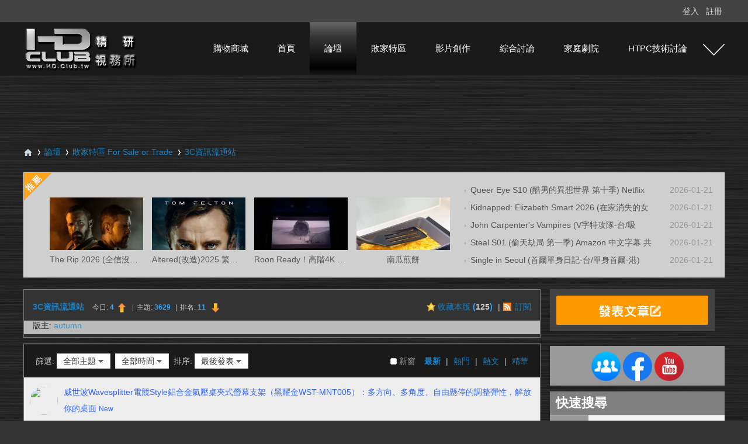

--- FILE ---
content_type: text/html; charset=utf-8
request_url: https://www.hd.club.tw/forum.php?mod=forumdisplay&fid=97&filter=lastpost&orderby=lastpost
body_size: 16143
content:
<!DOCTYPE html PUBLIC "-//W3C//DTD XHTML 1.0 Transitional//EN" "http://www.w3.org/TR/xhtml1/DTD/xhtml1-transitional.dtd">
<html xmlns="http://www.w3.org/1999/xhtml" xmlns:og='http://ogp.me/ns#'>

<head>
    <meta http-equiv="Content-Type" content="text/html; charset=utf-8" />
        <title>
        3C資訊流通站-HD.Club 精研視務所 High Definition Vision Club -
                Powered by Discuz!</title>
    
<meta property="og:title" content="3C資訊流通站-HD.Club 精研視務所 High Definition Vision Club" />
<meta property="og:description" content="3C 潮物" />
<meta property="og:type" content="website" />
<meta property="og:url" content="https://www.hd.club.tw/forum.php?mod=forumdisplay&amp;fid=97&amp;filter=lastpost&amp;orderby=lastpost" />
<meta property="og:site_name" content="HD.Club 精研視務所" />
<meta property="twitter:card" content="summary" />
<meta property="twitter:title" content="3C資訊流通站-HD.Club 精研視務所 High Definition Vision Club" />
<meta property="twitter:description" content="3C 潮物" />
<meta property="twitter:url" content="https://www.hd.club.tw/forum.php?mod=forumdisplay&amp;fid=97&amp;filter=lastpost&amp;orderby=lastpost" />
<meta property="twitter:site" content="@HD.Club 精研視務所" />
<script>(function(w,d,s,l,i){w[l]=w[l]||[];w[l].push({'gtm.start':
new Date().getTime(),event:'gtm.js'});var f=d.getElementsByTagName(s)[0],
j=d.createElement(s),dl=l!='dataLayer'?'&l='+l:'';j.async=true;j.src=
'https://www.googletagmanager.com/gtm.js?id='+i+dl;f.parentNode.insertBefore(j,f);
})(window,document,'script','dataLayer','GTM-K8T338W');</script>
<!-- End Google Tag Manager -->
    <meta name="keywords" content="HD.Club 精研視務所 HD Club 3C資訊流通站" />
    <meta name="description" content="3C 潮物 " />
    <meta name="generator" content="Discuz! X3.4" />
    <meta name="author" content="Discuz! Team and Comsenz UI Team" />
    <meta name="copyright" content="2001-2018 Comsenz Inc." />
    <meta name="MSSmartTagsPreventParsing" content="True" />
    <meta http-equiv="MSThemeCompatible" content="Yes" />
                <base href="https://www.hd.club.tw/" />
        <link rel="stylesheet" type="text/css" href="data/cache/style_4_common.css?JuL" /><link rel="stylesheet" type="text/css" href="data/cache/style_4_forum_forumdisplay.css?JuL" />        <script src="https://code.jquery.com/jquery-3.3.1.min.js" type="text/javascript" integrity="sha256-FgpCb/KJQlLNfOu91ta32o/NMZxltwRo8QtmkMRdAu8=" crossorigin="anonymous"></script>
                <script type="text/javascript">jQuery.noConflict();var STYLEID = '4', STATICURL = 'static/', IMGDIR = 'template/sxp_bbs_105s/img', VERHASH = 'JuL', charset = 'utf-8', discuz_uid = '0', cookiepre = 'aWnpP_2132_', cookiedomain = '', cookiepath = '/', showusercard = '1', attackevasive = '0', disallowfloat = 'newthread|reply|newthread', creditnotice = '1|名聲|,2|精幣|', defaultstyle = '', REPORTURL = 'aHR0cHM6Ly93d3cuaGQuY2x1Yi50dy9mb3J1bS5waHA/bW9kPWZvcnVtZGlzcGxheSZmaWQ9OTcmZmlsdGVyPWxhc3Rwb3N0Jm9yZGVyYnk9bGFzdHBvc3Q=', SITEURL = 'https://www.hd.club.tw/', JSPATH = 'static/js/', DYNAMICURL = '';</script>
        <script src="static/js/common.js?JuL" type="text/javascript"></script>
                        
    <base href="https://www.hd.club.tw/" />
    <link rel="stylesheet" type="text/css" href="data/cache/style_4_common.css?JuL" /><link rel="stylesheet" type="text/css" href="data/cache/style_4_forum_forumdisplay.css?JuL" />    <script type="text/javascript">
        var STYLEID = '4',
            STATICURL = 'static/',
            IMGDIR = 'template/sxp_bbs_105s/img',
            VERHASH = 'JuL',
            charset = 'utf-8',
            discuz_uid = '0',
            cookiepre = 'aWnpP_2132_',
            cookiedomain = '',
            cookiepath = '/',
            showusercard = '1',
            attackevasive = '0',
            disallowfloat = 'newthread',
            creditnotice = '', defaultstyle = '', REPORTURL = 'aHR0cHM6Ly93d3cuaGQuY2x1Yi50dy9mb3J1bS5waHA/bW9kPWZvcnVtZGlzcGxheSZmaWQ9OTcmZmlsdGVyPWxhc3Rwb3N0Jm9yZGVyYnk9bGFzdHBvc3Q=', SITEURL = 'https://www.hd.club.tw/', JSPATH = 'static/js/', CSSPATH = 'data/cache/style_', DYNAMICURL = '';
    </script>
    <script src="static/js/common.js?JuL" type="text/javascript"></script>
    <script async='async' src='https://www.googletagservices.com/tag/js/gpt.js'></script>
    <script>
        var googletag = googletag || {};
        googletag.cmd = googletag.cmd || [];
    </script>

    <script>
        googletag.cmd.push(function() {
            googletag.defineSlot('/18364624/廣告測試', [960, 100], 'div-gpt-ad-1500455676385-0').addService(googletag.pubads());
            googletag.pubads().enableSingleRequest();
            googletag.enableServices();
        });
    </script>

                        <meta name="google-site-verification" content="ax_OU-rq2yZ3TgyGiKUTZMHc14OlaAedBTlYLHDtDXo" />
<meta http-equiv="X-UA-Compatible" content="IE=edge,chrome=1">
<script type='text/javascript'>
var googletag = googletag || {};
googletag.cmd = googletag.cmd || [];
(function() {
var gads = document.createElement('script');
gads.async = true;
gads.type = 'text/javascript';
var useSSL = 'https:' == document.location.protocol;
gads.src = (useSSL ? 'https:' : 'http:') + 
'//www.googletagservices.com/tag/js/gpt.js';
var node = document.getElementsByTagName('script')[0];
node.parentNode.insertBefore(gads, node);
})();
</script>

<script type='text/javascript'>
googletag.cmd.push(function() {
googletag.defineSlot('/18364624/200x80_3', [200, 80], 'div-gpt-ad-1332776173020-0').addService(googletag.pubads());
googletag.defineSlot('/18364624/下方大看板', [960, 100], 'div-gpt-ad-1327026247113-0').addService(googletag.pubads());
googletag.defineSlot('/18364624/廣告測試', [960, 100], 'div-gpt-ad-1327026247113-1').addService(googletag.pubads());
googletag.defineSlot('/18364624/200x80_4', [200, 80], 'div-gpt-ad-1334886677453-0').addService(googletag.pubads());
googletag.defineSlot('/18364624/200x80_1', [200, 80], 'div-gpt-ad-1335764769537-0').addService(googletag.pubads());
googletag.defineSlot('/18364624/200x80_2', [200, 80], 'div-gpt-ad-1353426847721-0').addService(googletag.pubads());
googletag.defineSlot('/18364624/200x80_5', [200, 80], 'div-gpt-ad-1347934057231-0').addService(googletag.pubads());
googletag.defineSlot('/18364624/200x80_6', [200, 80], 'div-gpt-ad-1338363376376-0').addService(googletag.pubads());
googletag.defineSlot('/18364624/960x100_下', [960, 100], 'div-gpt-ad-1346122713286-0').addService(googletag.pubads());
googletag.defineSlot('/18364624/200x80_1', [200, 80], 'div-gpt-ad-1372484331979-0').addService(googletag.pubads());
googletag.defineSlot('/7941936/HD.M.T.2', [960, 100], 'div-gpt-ad-1366951573658-0').addService(googletag.pubads());
googletag.defineSlot('/7941936/HD.M.R.1', [200, 200], 'div-gpt-ad-1366957716120-0').addService(googletag.pubads());
googletag.defineSlot('/7941936/HD.I.R.1', [200, 200], 'div-gpt-ad-1367569409185-0').addService(googletag.pubads());
googletag.defineSlot('/18364624/1200X100_上', [1200, 100], 'div-gpt-ad-1514267542844-0').addService(googletag.pubads());
googletag.defineSlot('/18364624/1200X100_下', [1200, 100], 'div-gpt-ad-1514276342777-0').addService(googletag.pubads());
googletag.defineSlot('/18364624/295x100_1', [295, 100], 'div-gpt-ad-1605167657896-0').addService(googletag.pubads());
googletag.defineSlot('/18364624/295x100-2', [295, 100], 'div-gpt-ad-1605167692426-0').addService(googletag.pubads());
googletag.defineSlot('/18364624/295x100-3', [295, 100], 'div-gpt-ad-1605167722274-0').addService(googletag.pubads());
googletag.defineSlot('/18364624/295x100-4', [295, 100], 'div-gpt-ad-1605167769043-0').addService(googletag.pubads());
googletag.defineSlot('/18364624/285x140-1', [285, 140], 'div-gpt-ad-1605167786514-0').addService(googletag.pubads());
googletag.defineSlot('/18364624/285x140-2', [285, 140], 'div-gpt-ad-1605167803477-0').addService(googletag.pubads());
googletag.defineSlot('/18364624/285x140-3', [285, 140], 'div-gpt-ad-1605167817115-0').addService(googletag.pubads());
googletag.defineSlot('/18364624/285x140-4', [285, 140], 'div-gpt-ad-1605167835633-0').addService(googletag.pubads());
googletag.pubads().enableSingleRequest();
googletag.enableServices();
});
</script>
<!-- Global site tag (gtag.js) - Google Analytics -->
<script src="https://www.googletagmanager.com/gtag/js?id=UA-106599221-1" type="text/javascript"></script>
<script>
  window.dataLayer = window.dataLayer || [];
  function gtag(){dataLayer.push(arguments);}
  gtag('js', new Date());

  gtag('config', 'UA-106599221-1');
</script>
<meta property="fb:app_id" content="1375325939407780"/>

<!-- Global site tag (gtag.js) - Google Ads: 847113416 -->
<script src="https://www.googletagmanager.com/gtag/js?id=AW-847113416" type="text/javascript"></script>
<script>
  window.dataLayer = window.dataLayer || [];
  function gtag(){dataLayer.push(arguments);}
  gtag('js', new Date());

  gtag('config', 'AW-847113416');
</script>

<!-- Facebook Pixel Code -->
<script>
!function(f,b,e,v,n,t,s)
{if(f.fbq)return;n=f.fbq=function(){n.callMethod?
n.callMethod.apply(n,arguments):n.queue.push(arguments)};
if(!f._fbq)f._fbq=n;n.push=n;n.loaded=!0;n.version='2.0';
n.queue=[];t=b.createElement(e);t.async=!0;
t.src=v;s=b.getElementsByTagName(e)[0];
s.parentNode.insertBefore(t,s)}(window,document,'script',
'https://connect.facebook.net/en_US/fbevents.js');
 fbq('init', '807577896360368'); 
fbq('track', 'PageView');
</script>
<noscript>
 <img height="1" width="1" 
src="https://www.facebook.com/tr?id=807577896360368&amp;ev=PageView
&amp;noscript=1"/>
</noscript>
<!-- End Facebook Pixel Code -->



<meta name="application-name" content="HD.Club 精研視務所" />
<meta name="msapplication-tooltip" content="HD.Club 精研視務所" />
<meta name="msapplication-task" content="name=首頁;action-uri=https://www.hd.club.tw/portal.php;icon-uri=https://www.hd.club.tw/template/sxp_bbs_105s/img/portal.ico" /><meta name="msapplication-task" content="name=論壇;action-uri=https://www.hd.club.tw/forum.php;icon-uri=https://www.hd.club.tw/template/sxp_bbs_105s/img/bbs.ico" />
<link rel="archives" title="HD.Club 精研視務所" href="https://www.hd.club.tw/archiver/" />
<link rel="alternate" type="application/rss+xml" title="HD.Club 精研視務所 - 3C資訊流通站-HD.Club 精研視務所 High Definition Vision Club" href="https://www.hd.club.tw/forum.php?mod=rss&fid=97&amp;auth=0" />
<link rel="stylesheet" id="css_widthauto" type="text/css" href='data/cache/style_4_widthauto.css?JuL' />
<script type="text/javascript">HTMLNODE.className += ' widthauto'</script>
<script src="static/js/forum.js?JuL" type="text/javascript"></script>

     <script language=javascript> 
    <!-- 
    window.onerror=function(){return true;} 
    // --> 
    </script>

<script src="template/sxp_bbs_105s/image/js/jquery-1.7.2.js" type="text/javascript"></script>
<script src="template/sxp_bbs_105s/image/js/sxpSlide.js" type="text/javascript" type="text/javascript"></script>
<script language="javascript" type="text/javascript">
        function killErrors() {
            return true;
        }
        window.onerror = killErrors;

        
</script>
</head>
<body id="nv_forum" class="pg_forumdisplay" onkeydown="if(event.keyCode==27) return false;">
<!-- Google Tag Manager (noscript) -->
<noscript><iframe src="https://www.googletagmanager.com/ns.html?id=GTM-K8T338W"
height="0" width="0" style="display:none;visibility:hidden"></iframe></noscript>
<!-- End Google Tag Manager (noscript) -->


<div id="append_parent"></div><div id="ajaxwaitid"></div>
<div id="hd">
<div id="toptb" class="cl sxptoptb">
<div class="wp">
<div class="z">
</div>
<div class="y" >

<div class="sxp_y_r" >
</div>

<div class="sxp_y_l" ><script src="static/js/logging.js?JuL" type="text/javascript"></script>
<form method="post" autocomplete="off" id="lsform" action="member.php?mod=logging&amp;action=login&amp;loginsubmit=yes&amp;infloat=yes&amp;lssubmit=yes" onsubmit="pwmd5('ls_password');return lsSubmit();">
<div class="fastlg cl" >
<span id="return_ls" style="display:none"></span>
<div class="y pns" >
<table cellspacing="0" cellpadding="0">
<tr>


<td style="display:none"><input type="text" name="username" id="ls_username" autocomplete="off" class="px vm" tabindex="901" /></td>
<td><a onclick="showWindow('login', this.href);return false;" href="member.php?mod=logging&amp;action=login" rel="nofollow">登入</a></td>
<td><a href="member.php?mod=register" >註冊</a></td>



</tr>
<tr>

</tr>
</table>
<input type="hidden" name="quickforward" value="yes" />
<input type="hidden" name="handlekey" value="ls" />
  </div>
</div>
</form>

<script src="static/js/md5.js?JuL" type="text/javascript" reload="1"></script>
</div>

</div>
</div>
</div>


<div>  
<div id="sxp_nv"><div id="sxp_nv2">     
            <h2 id="sxp_nv_h2">
<a href="./" title="HD.Club 精研視務所"><img src="template/sxp_bbs_105s/image/logo.png" alt="HD.Club 精研視務所" border="0" /></a></h2>

              <div id="sxp_nv3">
                    <ul>
                                                    <li id="mn_N0ecb" ><a href="https://www.haneasy.com.tw/" hidefocus="true" target="_blank"  >購物商城</a></li>                                                    <li id="mn_portal" ><a href="portal.php" hidefocus="true" title="Portal"  >首頁<span>Portal</span></a></li>                                                    <li class="a" id="mn_forum" onmouseover="showMenu({'ctrlid':this.id,'ctrlclass':'hover','duration':2})"><a href="forum.php" hidefocus="true" title="BBS"  >論壇<span>BBS</span></a></li>                                                    <li id="mn_Nb1d7" onmouseover="showMenu({'ctrlid':this.id,'ctrlclass':'hover','duration':2})"><a href="forum.php?mod=forumdisplay&fid=70" hidefocus="true"  >敗家特區</a></li>                                                                                                                                                                                                                                                                    <li id="mn_Na8b2" onmouseover="showMenu({'ctrlid':this.id,'ctrlclass':'hover','duration':2})"><a href="forum.php?mod=forumdisplay&fid=58" hidefocus="true"  >影片創作</a></li>                                                    <li id="mn_N2a13" onmouseover="showMenu({'ctrlid':this.id,'ctrlclass':'hover','duration':2})"><a href="forum.php?mod=forumdisplay&fid=39" hidefocus="true"  >綜合討論</a></li>                                                    <li id="mn_N2573" onmouseover="showMenu({'ctrlid':this.id,'ctrlclass':'hover','duration':2})"><a href="forum.php?mod=forumdisplay&fid=54" hidefocus="true"  >家庭劇院</a></li>                                                    <li id="mn_N326f" onmouseover="showMenu({'ctrlid':this.id,'ctrlclass':'hover','duration':2})"><a href="forum.php?mod=forumdisplay&fid=41" hidefocus="true"  >HTPC技術討論</a></li>                                            </ul>
                                    </div>
            	<div id="sxp_nv4"><a href="javascript:;" id="qmenu" onMouseOver="delayShow(this, function () {showMenu({'ctrlid':'qmenu','pos':'34!','ctrlclass':'a','duration':2});showForummenu(97);})">快捷導航</a></div>
                <div class="clear"></div>
</div></div> 
<script src="template/sxp_bbs_105s/image/js/nv.js" type="text/javascript"></script>              
<ul class="p_pop h_pop" id="mn_forum_menu" style="display: none"><li><a href="forum.php?mod=guide&view=newthread" hidefocus="true" >最新文章</a></li><li><a href="forum.php?mod=guide&view=hot" hidefocus="true" >熱門文章</a></li><li><a href="forum.php?mod=guide&view=new" hidefocus="true" >最新回應</a></li></ul><ul class="p_pop h_pop" id="mn_Nb1d7_menu" style="display: none"><li><a href="forum.php?mod=forumdisplay&fid=71" hidefocus="true" >一起團購區 Group Buy</a></li><li><a href="forum.php?mod=forumdisplay&fid=72" hidefocus="true" >二手交換交易區 Nonebrand New</a></li><li><a href="forum.php?mod=forumdisplay&fid=73" hidefocus="true" >新品販賣區 Brand new Plaza</a></li><li><a href="forum.php?mod=forumdisplay&fid=74" hidefocus="true" >好康相報區</a></li><li><a href="forum.php?mod=forumdisplay&fid=93" hidefocus="true" >商家資訊發表區</a></li><li><a href="forum.php?mod=forumdisplay&fid=97" hidefocus="true" >3C資訊流通站</a></li></ul><ul class="p_pop h_pop" id="mn_Na8b2_menu" style="display: none"><li><a href="forum.php?mod=forumdisplay&fid=61" hidefocus="true" >影片創作綜合討論</a></li><li><a href="forum.php?mod=forumdisplay&fid=105" hidefocus="true" >縮時攝影專區</a></li><li><a href="forum.php?mod=forumdisplay&fid=59" hidefocus="true" >精研原創作品(下載區)</a></li><li><a href="forum.php?mod=forumdisplay&fid=84" hidefocus="true" >影片原創作品(線上觀賞區)</a></li><li><a href="forum.php?mod=forumdisplay&fid=62" hidefocus="true" >剪接軟硬體討論區</a></li><li><a href="forum.php?mod=forumdisplay&fid=68" hidefocus="true" >攝影器材相關討論</a></li></ul><ul class="p_pop h_pop" id="mn_N2a13_menu" style="display: none"><li><a href="forum.php?mod=forumdisplay&fid=52" hidefocus="true" >BD影片發片資訊</a></li><li><a href="forum.php?mod=forumdisplay&fid=18" hidefocus="true" >影片分享區</a></li><li><a href="forum.php?mod=forumdisplay&fid=25" hidefocus="true" >字幕討論</a></li><li><a href="forum.php?mod=forumdisplay&fid=44" hidefocus="true" >電影討論評鑑</a></li><li><a href="forum.php?mod=forumdisplay&fid=50" hidefocus="true" >BS/CS 海外衛星節目專區</a></li><li><a href="forum.php?mod=forumdisplay&fid=81" hidefocus="true" >台灣UHD TV發展討論區</a></li><li><a href="forum.php?mod=forumdisplay&fid=23" hidefocus="true" >好站推薦區</a></li></ul><ul class="p_pop h_pop" id="mn_N2573_menu" style="display: none"><li><a href="forum.php?mod=forumdisplay&fid=96" hidefocus="true" >家庭劇院相關討論大廳</a></li><li><a href="forum.php?mod=forumdisplay&fid=26" hidefocus="true" >顯示器材討論區</a></li><li><a href="forum.php?mod=forumdisplay&fid=43" hidefocus="true" >擴大機討論區</a></li><li><a href="forum.php?mod=forumdisplay&fid=57" hidefocus="true" >喇叭討論</a></li><li><a href="forum.php?mod=forumdisplay&fid=56" hidefocus="true" >家庭劇院設計</a></li><li><a href="forum.php?mod=forumdisplay&fid=27" hidefocus="true" >我的家庭劇院</a></li><li><a href="forum.php?mod=forumdisplay&fid=55" hidefocus="true" >HD.Club 精研家訪特搜隊</a></li><li><a href="forum.php?mod=forumdisplay&fid=88" hidefocus="true" >3D立體特區</a></li></ul><ul class="p_pop h_pop" id="mn_N326f_menu" style="display: none"><li><a href="forum.php?mod=forumdisplay&fid=49" hidefocus="true" >HTPC 相關軟硬體技術及運用</a></li><li><a href="forum.php?mod=forumdisplay&fid=85" hidefocus="true" >DS數位串流音樂</a></li><li><a href="forum.php?mod=forumdisplay&fid=83" hidefocus="true" >高畫質多媒體播放機與BD討論區</a></li></ul><div id="mu" class="cl">
</div>		


</div>	</div>            

<div id="wp" class="wp">










<style id="diy_style" type="text/css">#framehf2uJ8 {  background-color:#999999 !important;background-image:none !important;margin-top:10px !important;margin-bottom:10px !important;}</style>
<!--[diy=diynavtop]--><div id="diynavtop" class="area"><div id="frameYrTF3k" class="frame move-span cl frame-1"><div id="frameYrTF3k_left" class="column frame-1-c"><div id="frameYrTF3k_left_temp" class="move-span temp"></div><div id="portal_block_1016" class="block move-span"><div id="portal_block_1016_content" class="dxb_bc"><div class="portal_block_summary"><!-- /18364624/1200X100_上 -->
<div id='div-gpt-ad-1514267542844-0' style='height:100px; width:1200px;padding-bottom:8px;'>
<script>
googletag.cmd.push(function() { googletag.display('div-gpt-ad-1514267542844-0'); });
</script>
</div></div></div></div></div></div></div><!--[/diy]-->
<div id="pt" class="bm cl">
    <div class="z">
        <a href="./" class="nvhm" title="首頁">HD.Club 精研視務所</a><em>&raquo;</em><a href="forum.php">論壇</a> <em>&rsaquo;</em> <a href="forum.php?gid=70">敗家特區 For Sale or Trade</a><em>&rsaquo;</em> <a href="forum.php?mod=forumdisplay&fid=97">3C資訊流通站</a>    </div>
</div><div class="wp">
    <!--[diy=diy1]--><div id="diy1" class="area"><div id="frameCrU00i" class="sxpcai frame move-span cl frame-1"><div id="frameCrU00i_left" class="column frame-1-c"><div id="frameCrU00i_left_temp" class="move-span temp"></div><div id="framewHdK4M" class="sxpcai_left frame move-span cl frame-1"><div id="framewHdK4M_left" class="column frame-1-c"><div id="framewHdK4M_left_temp" class="move-span temp"></div><div id="portal_block_984" class="block move-span"><div id="portal_block_984_content" class="dxb_bc"><div class="module cl ml">
<ul><li style="width: 160px;">
	<a href="forum.php?mod=viewthread&tid=306198" target="_blank"><img src="data/attachment/block/8d/8d609d3ee74df03431522ef84e14189e.jpg" width="160" height="90" alt="The Rip 2026 (全信沒收) Netflix 中文字幕" /></a>
	<p><a href="forum.php?mod=viewthread&tid=306198" title="The Rip 2026 (全信沒收) Netflix 中文字幕" target="_blank">The Rip 2026 (全信沒收) Netflix 中文字幕</a></p>
</li><li style="width: 160px;">
	<a href="forum.php?mod=viewthread&tid=306187" target="_blank"><img src="data/attachment/block/01/01090cc61cf0923255a6e9135bde9d82.jpg" width="160" height="90" alt="Altered(改造)2025 繁中字幕" /></a>
	<p><a href="forum.php?mod=viewthread&tid=306187" title="Altered(改造)2025 繁中字幕" target="_blank">Altered(改造)2025 繁中字幕</a></p>
</li><li style="width: 160px;">
	<a href="forum.php?mod=viewthread&tid=305823" target="_blank"><img src="data/attachment/block/66/66cf1610fd1e74934754ee10e7a9776f.jpg" width="160" height="90" alt="Roon Ready！高階4K UHD藍光播放機的中流砥柱！功能更強，五臟六腑都徹底升級的Magnetar UDP800 MK2！" /></a>
	<p><a href="forum.php?mod=viewthread&tid=305823" title="Roon Ready！高階4K UHD藍光播放機的中流砥柱！功能更強，五臟六腑都徹底升級的Magnetar UDP800 MK2！" target="_blank">Roon Ready！高階4K UHD藍光播放機的中流砥</a></p>
</li><li style="width: 160px;">
	<a href="forum.php?mod=viewthread&tid=306173" target="_blank"><img src="data/attachment/block/14/14c1b721de6f78709ffba651e7479512.jpg" width="160" height="90" alt="南瓜煎餅" /></a>
	<p><a href="forum.php?mod=viewthread&tid=306173" title="南瓜煎餅" target="_blank">南瓜煎餅</a></p>
</li></ul>
</div>
</div></div></div></div><div id="frameAT46ev" class="sxpcai_right frame move-span cl frame-1"><div id="frameAT46ev_left" class="column frame-1-c"><div id="frameAT46ev_left_temp" class="move-span temp"></div><div id="portal_block_985" class="block move-span"><div id="portal_block_985_content" class="dxb_bc"><div>
<ul><li><a href="forum.php?mod=viewthread&tid=306288" title="Queer Eye S10 (酷男的異想世界 第十季) Netflix 中文字幕 共 5 集" target="_blank">Queer Eye S10 (酷男的異想世界 第十季) Netflix </a><em>2026-01-21</em></li><li><a href="forum.php?mod=viewthread&tid=306287" title="Kidnapped: Elizabeth Smart 2026 (在家消失的女孩：伊莉莎白史馬特綁架案) Netflix 中文字幕" target="_blank">Kidnapped: Elizabeth Smart 2026 (在家消失的女</a><em>2026-01-21</em></li><li><a href="forum.php?mod=viewthread&tid=306286" title="John Carpenter&#39;s Vampires (V字特攻隊-台/吸血鬼獵手-港) iTunes 港繁/簡中字幕" target="_blank">John Carpenter&#39;s Vampires (V字特攻隊-台/吸</a><em>2026-01-21</em></li><li><a href="forum.php?mod=viewthread&tid=306285" title="Steal S01 (偷天劫局 第一季) Amazon 中文字幕 共 6 集" target="_blank">Steal S01 (偷天劫局 第一季) Amazon 中文字幕 共</a><em>2026-01-21</em></li><li><a href="forum.php?mod=viewthread&tid=306284" title="Single in Seoul (首爾單身日記-台/單身首爾-港) NOW港繁/英文字幕" target="_blank">Single in Seoul (首爾單身日記-台/單身首爾-港) </a><em>2026-01-21</em></li></ul>
</div></div></div></div></div></div></div></div><!--[/diy]-->
</div>
<div class="boardnav">
    <div id="ct" class="wp cl">
        
        <div class="mn sxp_viewmain_l z">
            <div class="bm bml pbn">
                                <div class="bm_h cl">
                                        <span class="y">
<a href="home.php?mod=spacecp&amp;ac=favorite&amp;type=forum&amp;id=97&amp;handlekey=favoriteforum&amp;formhash=9ffae268" id="a_favorite" class="fa_fav" onclick="showWindow(this.id, this.href, 'get', 0);">收藏本版 <strong class="xi1" id="number_favorite" >(<span id="number_favorite_num">125</span>)</strong>
                    </a>
                    <span class="pipe">|</span><a href="forum.php?mod=rss&amp;fid=97&amp;auth=0" class="fa_rss" target="_blank" title="RSS">訂閱</a>
                                                            
                                        </span>
                    <h1 class="xs2">
                        <a id="viewtitle" href="forum.php?mod=forumdisplay&amp;fid=97">3C資訊流通站</a>
                        <span class="xs1 xw0 i">今日: <strong class="xi1">4</strong><b class="ico_increase">&nbsp;</b><span class="pipe">|</span>主題: <strong class="xi1">3629</strong>
                        <span class="pipe">|</span>排名: <strong class="xi1" title="上次排名:5">11</strong>
                        <b class="ico_fall">&nbsp;</b>
                                                                        </span>
                                            </h1>
                </div>
                                <div class="bm_c cl pbn">
                                                            <div>版主: <span class="xi2"><a href="home.php?mod=space&username=autumn" class="notabs" c="1">autumn</a></span></div>
                                                        </div>
                                            </div>

            
            
            <div class="drag">
                <!--[diy=diy4]--><div id="diy4" class="area"></div><!--[/diy]-->
            </div>

            
            
            
            
                                            <div id="pgt">


                                                                                            </div>

                                                                                                                                                                                <div id="threadlist" class="tl bm bmw">
<div class="th mi_topinfo mitops cl">
<div class="y">		
<a href="forum.php?mod=forumdisplay&amp;fid=97&amp;filter=lastpost&amp;orderby=lastpost" class=" xw1">最新</a>
<span class="pipe">|</span>
<a href="forum.php?mod=forumdisplay&amp;fid=97&amp;filter=heat&amp;orderby=heats" class="">熱門</a>
<span class="pipe">|</span>
<a href="forum.php?mod=forumdisplay&amp;fid=97&amp;filter=hot" class="">熱文</a>
<span class="pipe">|</span>
<a href="forum.php?mod=forumdisplay&amp;fid=97&amp;filter=digest&amp;digest=1&orderby=lastpost" class="">精華</a>
<span id="clearstickthread" style="display: none;">
<span class="pipe">|</span>
<a href="javascript:;" onclick="clearStickThread()" class="xi2" title="顯示置頂">顯示置頂</a>
</span>
</div>
<span id="atarget" onclick="setatarget(1)" class="y" title="在新窗口中打開文章">新窗</span>
<div class="z">
<span class="z">篩選:&nbsp;</span>
<a id="filter_special" href="javascript:;" class="showmenu_outer" onclick="showMenu(this.id)">
<span class="showmenu">全部主題</span>
</a>
<a id="filter_dateline" href="javascript:;" class="showmenu_outer" onclick="showMenu(this.id)">
<span class="showmenu">全部時間</span>
</a>
<span class="z">排序:&nbsp;</span>
<a id="filter_orderby" href="javascript:;" class="showmenu_outer" onclick="showMenu(this.id)">
<span class="showmenu">最後發表</span>
</a>
</div>
</div>
<div class="bm_c" style="padding:0;">
<script type="text/javascript">var lasttime = 1768995841;var listcolspan= '1';</script>
<div id="forumnew" style="display:none"></div>
<form method="post" autocomplete="off" name="moderate" id="moderate" action="forum.php?mod=topicadmin&amp;action=moderate&amp;fid=97&amp;infloat=yes&amp;nopost=yes">
<input type="hidden" name="formhash" value="9ffae268" />
<input type="hidden" name="listextra" value="page%3D1" />						
<table summary="forum_97" id="threadlisttableid">
<tbody id="separatorline" class="emptb"></tbody>
				
<tbody id="normalthread_306274">
<tr>
<td>
<div class="mi_postlist cl">
<div class="mi_listtx">
<a href="home.php?mod=space&amp;uid=2442268" class="mi_listtxs" target="_blank"><img src="https://www.hd.club.tw/uc_server/avatar.php?uid=2442268&size=small" /></a>
</div>
<h2 class="cl">
<span class="mi_common">
<a href="javascript:;" id="content_306274" class="showcontent y" title="更多操作" onclick="CONTENT_TID='306274';CONTENT_ID='normalthread_306274';showMenu({'ctrlid':this.id,'menuid':'content_menu'})"></a>

<a href="forum.php?mod=viewthread&amp;tid=306274&amp;extra=page%3D1" onclick="atarget(this)">威世波Wavesplitter電競Style鋁合金氣壓桌夾式螢幕支架（黑耀金WST-MNT005）：多方向、多角度、自由懸停的調整彈性，解放你的桌面</a>
<a href="forum.php?mod=redirect&amp;tid=306274&amp;goto=lastpost#lastpost" class="xi1">New</a>
</span>
</h2>
<p>
<span class="y">
<em class="mi_view">47</em>
<em class="mi_reply"><a href="forum.php?mod=viewthread&amp;tid=306274&amp;extra=page%3D1">0</a></em>
</span>
<em class="mi_user">
<a href="home.php?mod=space&amp;uid=2442268" c="1">jengren</a> 		
</em>
<em><span class="xi1"><span style="color:black;"="2026-1-21">6&nbsp;小時前</span></span> 發表</em>
<em>最後回覆於 <a href="forum.php?mod=redirect&tid=306274&goto=lastpost#lastpost" ><span style="color:black;"="2026-1-21 12:50 PM">6&nbsp;小時前</span></a></em>
<em>
<a href="forum.php?mod=viewthread&amp;tid=306274&amp;extra=page%3D1" title="有新回覆 - 新主題 - 新窗口打開" target="_blank">
</a>
</em>							
</p>
</div>
</td>
</tr>
</tbody>
<tbody id="normalthread_306247">
<tr>
<td>
<div class="mi_postlist cl">
<div class="mi_listtx">
<a href="home.php?mod=space&amp;uid=2568948" class="mi_listtxs" target="_blank"><img src="https://www.hd.club.tw/uc_server/avatar.php?uid=2568948&size=small" /></a>
</div>
<h2 class="cl">
<span class="mi_common">
<a href="javascript:;" id="content_306247" class="showcontent y" title="更多操作" onclick="CONTENT_TID='306247';CONTENT_ID='normalthread_306247';showMenu({'ctrlid':this.id,'menuid':'content_menu'})"></a>

<a href="forum.php?mod=viewthread&amp;tid=306247&amp;extra=page%3D1" onclick="atarget(this)">技嘉GIGABYTE B850M FORCE WIFI6E V2主機板-mATX搭配2DIMM配置，親民價格也能讓你玩超頻！</a>
<a href="forum.php?mod=redirect&amp;tid=306247&amp;goto=lastpost#lastpost" class="xi1">New</a>
</span>
</h2>
<p>
<span class="y">
<em class="mi_view">106</em>
<em class="mi_reply"><a href="forum.php?mod=viewthread&amp;tid=306247&amp;extra=page%3D1">1</a></em>
</span>
<em class="mi_user">
<a href="home.php?mod=space&amp;uid=2568948" c="1">johnuahuang</a> 		
</em>
<em><span><span style="color:black;"="2026-1-19">前天&nbsp;08:08 AM</span></span> 發表</em>
<em>最後回覆於 <a href="forum.php?mod=redirect&tid=306247&goto=lastpost#lastpost" ><span style="color:black;"="2026-1-21 11:13 AM">8&nbsp;小時前</span></a></em>
<em>
<a href="forum.php?mod=viewthread&amp;tid=306247&amp;extra=page%3D1" title="有新回覆 - 新窗口打開" target="_blank">
</a>
</em>							
</p>
</div>
</td>
</tr>
</tbody>
<tbody id="normalthread_306194">
<tr>
<td>
<div class="mi_postlist cl">
<div class="mi_listtx">
<a href="home.php?mod=space&amp;uid=2442268" class="mi_listtxs" target="_blank"><img src="https://www.hd.club.tw/uc_server/avatar.php?uid=2442268&size=small" /></a>
</div>
<h2 class="cl">
<span class="mi_common">
<a href="javascript:;" id="content_306194" class="showcontent y" title="更多操作" onclick="CONTENT_TID='306194';CONTENT_ID='normalthread_306194';showMenu({'ctrlid':this.id,'menuid':'content_menu'})"></a>

<a href="forum.php?mod=viewthread&amp;tid=306194&amp;extra=page%3D1" onclick="atarget(this)">雷柏Rapoo VT二代VT7 MAX電競滑鼠：規格一時之選，設定調校多元</a>
<a href="forum.php?mod=redirect&amp;tid=306194&amp;goto=lastpost#lastpost" class="xi1">New</a>
</span>
</h2>
<p>
<span class="y">
<em class="mi_view">197</em>
<em class="mi_reply"><a href="forum.php?mod=viewthread&amp;tid=306194&amp;extra=page%3D1">1</a></em>
</span>
<em class="mi_user">
<a href="home.php?mod=space&amp;uid=2442268" c="1">jengren</a> 		
</em>
<em><span><span style="color:black;"="2026-1-16">5&nbsp;天前</span></span> 發表</em>
<em>最後回覆於 <a href="forum.php?mod=redirect&tid=306194&goto=lastpost#lastpost" ><span style="color:black;"="2026-1-21 10:32 AM">9&nbsp;小時前</span></a></em>
<em>
<a href="forum.php?mod=viewthread&amp;tid=306194&amp;extra=page%3D1" title="有新回覆 - 新窗口打開" target="_blank">
</a>
</em>							
</p>
</div>
</td>
</tr>
</tbody>
<tbody id="normalthread_306070">
<tr>
<td>
<div class="mi_postlist cl">
<div class="mi_listtx">
<a href="home.php?mod=space&amp;uid=2996187" class="mi_listtxs" target="_blank"><img src="https://www.hd.club.tw/uc_server/avatar.php?uid=2996187&size=small" /></a>
</div>
<h2 class="cl">
<span class="mi_common">
<a href="javascript:;" id="content_306070" class="showcontent y" title="更多操作" onclick="CONTENT_TID='306070';CONTENT_ID='normalthread_306070';showMenu({'ctrlid':this.id,'menuid':'content_menu'})"></a>

<a href="forum.php?mod=viewthread&amp;tid=306070&amp;extra=page%3D1" onclick="atarget(this)">熬最深的夜，泡最贵的枸杞：2026年轻人养生实录</a>
</span>
</h2>
<p>
<span class="y">
<em class="mi_view">245</em>
<em class="mi_reply"><a href="forum.php?mod=viewthread&amp;tid=306070&amp;extra=page%3D1">2</a></em>
</span>
<em class="mi_user">
<a href="home.php?mod=space&amp;uid=2996187" c="1">yiminglou</a> 		
</em>
<em><span>2026-1-9</span> 發表</em>
<em>最後回覆於 <a href="forum.php?mod=redirect&tid=306070&goto=lastpost#lastpost" ><span style="color:black;"="2026-1-21 09:02 AM">10&nbsp;小時前</span></a></em>
<em>
<a href="forum.php?mod=viewthread&amp;tid=306070&amp;extra=page%3D1" title="有新回覆 - 新窗口打開" target="_blank">
</a>
</em>							
</p>
</div>
</td>
</tr>
</tbody>
<tbody id="normalthread_306261">
<tr>
<td>
<div class="mi_postlist cl">
<div class="mi_listtx">
<a href="home.php?mod=space&amp;uid=2568948" class="mi_listtxs" target="_blank"><img src="https://www.hd.club.tw/uc_server/avatar.php?uid=2568948&size=small" /></a>
</div>
<h2 class="cl">
<span class="mi_common">
<a href="javascript:;" id="content_306261" class="showcontent y" title="更多操作" onclick="CONTENT_TID='306261';CONTENT_ID='normalthread_306261';showMenu({'ctrlid':this.id,'menuid':'content_menu'})"></a>

<a href="forum.php?mod=viewthread&amp;tid=306261&amp;extra=page%3D1" onclick="atarget(this)">HyperX QuadCast 2S電容式USB麥克風-四種指向優秀收音，還有ARGB發光閃耀個性化視覺</a>
<a href="forum.php?mod=redirect&amp;tid=306261&amp;goto=lastpost#lastpost" class="xi1">New</a>
</span>
</h2>
<p>
<span class="y">
<em class="mi_view">68</em>
<em class="mi_reply"><a href="forum.php?mod=viewthread&amp;tid=306261&amp;extra=page%3D1">0</a></em>
</span>
<em class="mi_user">
<a href="home.php?mod=space&amp;uid=2568948" c="1">johnuahuang</a> 		
</em>
<em><span><span style="color:black;"="2026-1-20">昨天&nbsp;08:05 AM</span></span> 發表</em>
<em>最後回覆於 <a href="forum.php?mod=redirect&tid=306261&goto=lastpost#lastpost" ><span style="color:black;"="2026-1-20 08:05 AM">昨天&nbsp;08:05 AM</span></a></em>
<em>
<a href="forum.php?mod=viewthread&amp;tid=306261&amp;extra=page%3D1" title="有新回覆 - 新窗口打開" target="_blank">
</a>
</em>							
</p>
</div>
</td>
</tr>
</tbody>
<tbody id="normalthread_306250">
<tr>
<td>
<div class="mi_postlist cl">
<div class="mi_listtx">
<a href="home.php?mod=space&amp;uid=2777822" class="mi_listtxs" target="_blank"><img src="https://www.hd.club.tw/uc_server/avatar.php?uid=2777822&size=small" /></a>
</div>
<h2 class="cl">
<span class="mi_common">
<a href="javascript:;" id="content_306250" class="showcontent y" title="更多操作" onclick="CONTENT_TID='306250';CONTENT_ID='normalthread_306250';showMenu({'ctrlid':this.id,'menuid':'content_menu'})"></a>

<a href="forum.php?mod=viewthread&amp;tid=306250&amp;extra=page%3D1" onclick="atarget(this)">全新升級後視鏡型行車紀錄器，超清晰三鏡組 Mio MiVue R888W3開箱試用</a>
<a href="forum.php?mod=redirect&amp;tid=306250&amp;goto=lastpost#lastpost" class="xi1">New</a>
</span>
</h2>
<p>
<span class="y">
<em class="mi_view">133</em>
<em class="mi_reply"><a href="forum.php?mod=viewthread&amp;tid=306250&amp;extra=page%3D1">0</a></em>
</span>
<em class="mi_user">
<a href="home.php?mod=space&amp;uid=2777822" c="1">dwi0342</a> 		
</em>
<em><span><span style="color:black;"="2026-1-19">前天&nbsp;11:44 AM</span></span> 發表</em>
<em>最後回覆於 <a href="forum.php?mod=redirect&tid=306250&goto=lastpost#lastpost" ><span style="color:black;"="2026-1-19 11:44 AM">前天&nbsp;11:44 AM</span></a></em>
<em>
<a href="forum.php?mod=viewthread&amp;tid=306250&amp;extra=page%3D1" title="有新回覆 - 新窗口打開" target="_blank">
</a>
</em>							
</p>
</div>
</td>
</tr>
</tbody>
<tbody id="normalthread_306119">
<tr>
<td>
<div class="mi_postlist cl">
<div class="mi_listtx">
<a href="home.php?mod=space&amp;uid=2996444" class="mi_listtxs" target="_blank"><img src="https://www.hd.club.tw/uc_server/avatar.php?uid=2996444&size=small" /></a>
</div>
<h2 class="cl">
<span class="mi_common">
<a href="javascript:;" id="content_306119" class="showcontent y" title="更多操作" onclick="CONTENT_TID='306119';CONTENT_ID='normalthread_306119';showMenu({'ctrlid':this.id,'menuid':'content_menu'})"></a>

<a href="forum.php?mod=viewthread&amp;tid=306119&amp;extra=page%3D1" onclick="atarget(this)">2025_GAMFORCE電競嘉年華心得分享</a>
<img src="template/sxp_bbs_105s/img/image_s.gif" alt="attach_img" title="圖片附件" align="absmiddle" />
</span>
</h2>
<p>
<span class="y">
<em class="mi_view">317</em>
<em class="mi_reply"><a href="forum.php?mod=viewthread&amp;tid=306119&amp;extra=page%3D1">1</a></em>
</span>
<em class="mi_user">
<a href="home.php?mod=space&amp;uid=2996444" c="1">周阿舒</a> 		
</em>
<em><span>2026-1-11</span> 發表</em>
<em>最後回覆於 <a href="forum.php?mod=redirect&tid=306119&goto=lastpost#lastpost" ><span style="color:black;"="2026-1-17 10:28 AM">4&nbsp;天前</span></a></em>
<em>
<a href="forum.php?mod=viewthread&amp;tid=306119&amp;extra=page%3D1" title="有新回覆 - 新窗口打開" target="_blank">
</a>
</em>							
</p>
</div>
</td>
</tr>
</tbody>
<tbody id="normalthread_306190">
<tr>
<td>
<div class="mi_postlist cl">
<div class="mi_listtx">
<a href="home.php?mod=space&amp;uid=2568948" class="mi_listtxs" target="_blank"><img src="https://www.hd.club.tw/uc_server/avatar.php?uid=2568948&size=small" /></a>
</div>
<h2 class="cl">
<span class="mi_common">
<a href="javascript:;" id="content_306190" class="showcontent y" title="更多操作" onclick="CONTENT_TID='306190';CONTENT_ID='normalthread_306190';showMenu({'ctrlid':this.id,'menuid':'content_menu'})"></a>

<a href="forum.php?mod=viewthread&amp;tid=306190&amp;extra=page%3D1" onclick="atarget(this)">巨蟒ANACOMDA I4S M.2 PCIe Gen 4 x4固態硬碟ANA EDITION-粉紅安娜樣式滿足你的戀愛感</a>
<a href="forum.php?mod=redirect&amp;tid=306190&amp;goto=lastpost#lastpost" class="xi1">New</a>
</span>
</h2>
<p>
<span class="y">
<em class="mi_view">133</em>
<em class="mi_reply"><a href="forum.php?mod=viewthread&amp;tid=306190&amp;extra=page%3D1">0</a></em>
</span>
<em class="mi_user">
<a href="home.php?mod=space&amp;uid=2568948" c="1">johnuahuang</a> 		
</em>
<em><span><span style="color:black;"="2026-1-16">5&nbsp;天前</span></span> 發表</em>
<em>最後回覆於 <a href="forum.php?mod=redirect&tid=306190&goto=lastpost#lastpost" ><span style="color:black;"="2026-1-16 08:02 AM">5&nbsp;天前</span></a></em>
<em>
<a href="forum.php?mod=viewthread&amp;tid=306190&amp;extra=page%3D1" title="有新回覆 - 新窗口打開" target="_blank">
</a>
</em>							
</p>
</div>
</td>
</tr>
</tbody>
<tbody id="normalthread_306176">
<tr>
<td>
<div class="mi_postlist cl">
<div class="mi_listtx">
<a href="home.php?mod=space&amp;uid=2568948" class="mi_listtxs" target="_blank"><img src="https://www.hd.club.tw/uc_server/avatar.php?uid=2568948&size=small" /></a>
</div>
<h2 class="cl">
<span class="mi_common">
<a href="javascript:;" id="content_306176" class="showcontent y" title="更多操作" onclick="CONTENT_TID='306176';CONTENT_ID='normalthread_306176';showMenu({'ctrlid':this.id,'menuid':'content_menu'})"></a>

<a href="forum.php?mod=viewthread&amp;tid=306176&amp;extra=page%3D1" onclick="atarget(this)">威剛XPG VALOR AIR PRO玻璃透側機殼-親民價格2000有找，四顆ARGB風扇與玻璃透側一次擁有</a>
<a href="forum.php?mod=redirect&amp;tid=306176&amp;goto=lastpost#lastpost" class="xi1">New</a>
</span>
</h2>
<p>
<span class="y">
<em class="mi_view">152</em>
<em class="mi_reply"><a href="forum.php?mod=viewthread&amp;tid=306176&amp;extra=page%3D1">0</a></em>
</span>
<em class="mi_user">
<a href="home.php?mod=space&amp;uid=2568948" c="1">johnuahuang</a> 		
</em>
<em><span><span style="color:black;"="2026-1-15">6&nbsp;天前</span></span> 發表</em>
<em>最後回覆於 <a href="forum.php?mod=redirect&tid=306176&goto=lastpost#lastpost" ><span style="color:black;"="2026-1-15 08:02 AM">6&nbsp;天前</span></a></em>
<em>
<a href="forum.php?mod=viewthread&amp;tid=306176&amp;extra=page%3D1" title="有新回覆 - 新窗口打開" target="_blank">
</a>
</em>							
</p>
</div>
</td>
</tr>
</tbody>
<tbody id="normalthread_306149">
<tr>
<td>
<div class="mi_postlist cl">
<div class="mi_listtx">
<a href="home.php?mod=space&amp;uid=2442268" class="mi_listtxs" target="_blank"><img src="https://www.hd.club.tw/uc_server/avatar.php?uid=2442268&size=small" /></a>
</div>
<h2 class="cl">
<span class="mi_common">
<a href="javascript:;" id="content_306149" class="showcontent y" title="更多操作" onclick="CONTENT_TID='306149';CONTENT_ID='normalthread_306149';showMenu({'ctrlid':this.id,'menuid':'content_menu'})"></a>

<a href="forum.php?mod=viewthread&amp;tid=306149&amp;extra=page%3D1" onclick="atarget(this)">FIIO M21 Hi-Fi無損隨身音樂播放器：多元模式與設定，音質渾厚細緻</a>
</span>
</h2>
<p>
<span class="y">
<em class="mi_view">226</em>
<em class="mi_reply"><a href="forum.php?mod=viewthread&amp;tid=306149&amp;extra=page%3D1">0</a></em>
</span>
<em class="mi_user">
<a href="home.php?mod=space&amp;uid=2442268" c="1">jengren</a> 		
</em>
<em><span>2026-1-13</span> 發表</em>
<em>最後回覆於 <a href="forum.php?mod=redirect&tid=306149&goto=lastpost#lastpost" >2026-1-13 10:49 AM</a></em>
<em>
<a href="forum.php?mod=viewthread&amp;tid=306149&amp;extra=page%3D1" title="有新回覆 - 新窗口打開" target="_blank">
</a>
</em>							
</p>
</div>
</td>
</tr>
</tbody>
<tbody id="normalthread_306146">
<tr>
<td>
<div class="mi_postlist cl">
<div class="mi_listtx">
<a href="home.php?mod=space&amp;uid=2568948" class="mi_listtxs" target="_blank"><img src="https://www.hd.club.tw/uc_server/avatar.php?uid=2568948&size=small" /></a>
</div>
<h2 class="cl">
<span class="mi_common">
<a href="javascript:;" id="content_306146" class="showcontent y" title="更多操作" onclick="CONTENT_TID='306146';CONTENT_ID='normalthread_306146';showMenu({'ctrlid':this.id,'menuid':'content_menu'})"></a>

<a href="forum.php?mod=viewthread&amp;tid=306146&amp;extra=page%3D1" onclick="atarget(this)">宇瞻Apacer AC236 ECO行動硬碟與AH270 ECO隨身碟-採用PCR回收材料，享受科技產品的同時為環保盡一份心力</a>
</span>
</h2>
<p>
<span class="y">
<em class="mi_view">211</em>
<em class="mi_reply"><a href="forum.php?mod=viewthread&amp;tid=306146&amp;extra=page%3D1">0</a></em>
</span>
<em class="mi_user">
<a href="home.php?mod=space&amp;uid=2568948" c="1">johnuahuang</a> 		
</em>
<em><span>2026-1-13</span> 發表</em>
<em>最後回覆於 <a href="forum.php?mod=redirect&tid=306146&goto=lastpost#lastpost" >2026-1-13 08:02 AM</a></em>
<em>
<a href="forum.php?mod=viewthread&amp;tid=306146&amp;extra=page%3D1" title="有新回覆 - 新窗口打開" target="_blank">
</a>
</em>							
</p>
</div>
</td>
</tr>
</tbody>
<tbody id="normalthread_306126">
<tr>
<td>
<div class="mi_postlist cl">
<div class="mi_listtx">
<a href="home.php?mod=space&amp;uid=2568948" class="mi_listtxs" target="_blank"><img src="https://www.hd.club.tw/uc_server/avatar.php?uid=2568948&size=small" /></a>
</div>
<h2 class="cl">
<span class="mi_common">
<a href="javascript:;" id="content_306126" class="showcontent y" title="更多操作" onclick="CONTENT_TID='306126';CONTENT_ID='normalthread_306126';showMenu({'ctrlid':this.id,'menuid':'content_menu'})"></a>

<a href="forum.php?mod=viewthread&amp;tid=306126&amp;extra=page%3D1" onclick="atarget(this)">Fractal Epoch XL玻璃透側機殼-經典塔式擴充再升級，支援EATX、360mm水冷與雙180mm風扇</a>
</span>
</h2>
<p>
<span class="y">
<em class="mi_view">235</em>
<em class="mi_reply"><a href="forum.php?mod=viewthread&amp;tid=306126&amp;extra=page%3D1">0</a></em>
</span>
<em class="mi_user">
<a href="home.php?mod=space&amp;uid=2568948" c="1">johnuahuang</a> 		
</em>
<em><span>2026-1-12</span> 發表</em>
<em>最後回覆於 <a href="forum.php?mod=redirect&tid=306126&goto=lastpost#lastpost" >2026-1-12 08:05 AM</a></em>
<em>
<a href="forum.php?mod=viewthread&amp;tid=306126&amp;extra=page%3D1" title="有新回覆 - 新窗口打開" target="_blank">
</a>
</em>							
</p>
</div>
</td>
</tr>
</tbody>
<tbody id="normalthread_306096">
<tr>
<td>
<div class="mi_postlist cl">
<div class="mi_listtx">
<a href="home.php?mod=space&amp;uid=7204" class="mi_listtxs" target="_blank"><img src="https://www.hd.club.tw/uc_server/avatar.php?uid=7204&size=small" /></a>
</div>
<h2 class="cl">
<span class="mi_common">
<a href="javascript:;" id="content_306096" class="showcontent y" title="更多操作" onclick="CONTENT_TID='306096';CONTENT_ID='normalthread_306096';showMenu({'ctrlid':this.id,'menuid':'content_menu'})"></a>

<a href="forum.php?mod=viewthread&amp;tid=306096&amp;extra=page%3D1" onclick="atarget(this)">2025 GAMFORCE 電競嘉年華 參與心得分享「享受電競純粹的感動」！</a>
</span>
</h2>
<p>
<span class="y">
<em class="mi_view">207</em>
<em class="mi_reply"><a href="forum.php?mod=viewthread&amp;tid=306096&amp;extra=page%3D1">0</a></em>
</span>
<em class="mi_user">
<a href="home.php?mod=space&amp;uid=7204" c="1">wei502</a> 		
</em>
<em><span>2026-1-10</span> 發表</em>
<em>最後回覆於 <a href="forum.php?mod=redirect&tid=306096&goto=lastpost#lastpost" >2026-1-10 06:55 PM</a></em>
<em>
<a href="forum.php?mod=viewthread&amp;tid=306096&amp;extra=page%3D1" title="有新回覆 - 新窗口打開" target="_blank">
</a>
</em>							
</p>
</div>
</td>
</tr>
</tbody>
<tbody id="normalthread_306087">
<tr>
<td>
<div class="mi_postlist cl">
<div class="mi_listtx">
<a href="home.php?mod=space&amp;uid=2853438" class="mi_listtxs" target="_blank"><img src="https://www.hd.club.tw/uc_server/avatar.php?uid=2853438&size=small" /></a>
</div>
<h2 class="cl">
<span class="mi_common">
<a href="javascript:;" id="content_306087" class="showcontent y" title="更多操作" onclick="CONTENT_TID='306087';CONTENT_ID='normalthread_306087';showMenu({'ctrlid':this.id,'menuid':'content_menu'})"></a>

<a href="forum.php?mod=viewthread&amp;tid=306087&amp;extra=page%3D1" onclick="atarget(this)">2025 GAMFORCE 參加心得分享</a>
</span>
</h2>
<p>
<span class="y">
<em class="mi_view">205</em>
<em class="mi_reply"><a href="forum.php?mod=viewthread&amp;tid=306087&amp;extra=page%3D1">0</a></em>
</span>
<em class="mi_user">
<a href="home.php?mod=space&amp;uid=2853438" c="1">hyper5_2h</a> 		
</em>
<em><span>2026-1-10</span> 發表</em>
<em>最後回覆於 <a href="forum.php?mod=redirect&tid=306087&goto=lastpost#lastpost" >2026-1-10 05:42 AM</a></em>
<em>
<a href="forum.php?mod=viewthread&amp;tid=306087&amp;extra=page%3D1" title="有新回覆 - 新窗口打開" target="_blank">
</a>
</em>							
</p>
</div>
</td>
</tr>
</tbody>
<tbody id="normalthread_306055">
<tr>
<td>
<div class="mi_postlist cl">
<div class="mi_listtx">
<a href="home.php?mod=space&amp;uid=2568948" class="mi_listtxs" target="_blank"><img src="https://www.hd.club.tw/uc_server/avatar.php?uid=2568948&size=small" /></a>
</div>
<h2 class="cl">
<span class="mi_common">
<a href="javascript:;" id="content_306055" class="showcontent y" title="更多操作" onclick="CONTENT_TID='306055';CONTENT_ID='normalthread_306055';showMenu({'ctrlid':this.id,'menuid':'content_menu'})"></a>

<a href="forum.php?mod=viewthread&amp;tid=306055&amp;extra=page%3D1" onclick="atarget(this)">金士頓Kingston Dual Portable SSD USB-A+C雙介面行動固態硬碟-最大2TB大容量，雙頭龍設計各種裝置都能使用</a>
</span>
</h2>
<p>
<span class="y">
<em class="mi_view">230</em>
<em class="mi_reply"><a href="forum.php?mod=viewthread&amp;tid=306055&amp;extra=page%3D1">0</a></em>
</span>
<em class="mi_user">
<a href="home.php?mod=space&amp;uid=2568948" c="1">johnuahuang</a> 		
</em>
<em><span>2026-1-9</span> 發表</em>
<em>最後回覆於 <a href="forum.php?mod=redirect&tid=306055&goto=lastpost#lastpost" >2026-1-9 08:13 AM</a></em>
<em>
<a href="forum.php?mod=viewthread&amp;tid=306055&amp;extra=page%3D1" title="有新回覆 - 新窗口打開" target="_blank">
</a>
</em>							
</p>
</div>
</td>
</tr>
</tbody>
<tbody id="normalthread_306033">
<tr>
<td>
<div class="mi_postlist cl">
<div class="mi_listtx">
<a href="home.php?mod=space&amp;uid=2568948" class="mi_listtxs" target="_blank"><img src="https://www.hd.club.tw/uc_server/avatar.php?uid=2568948&size=small" /></a>
</div>
<h2 class="cl">
<span class="mi_common">
<a href="javascript:;" id="content_306033" class="showcontent y" title="更多操作" onclick="CONTENT_TID='306033';CONTENT_ID='normalthread_306033';showMenu({'ctrlid':this.id,'menuid':'content_menu'})"></a>

<a href="forum.php?mod=viewthread&amp;tid=306033&amp;extra=page%3D1" onclick="atarget(this)">艾格AITC KINGSMAN VERTEX5 RGB DDR5-8400 CUDIMM超頻記憶體-享受高頻率、高效能與視覺饗宴，更能體驗超頻樂趣</a>
</span>
</h2>
<p>
<span class="y">
<em class="mi_view">230</em>
<em class="mi_reply"><a href="forum.php?mod=viewthread&amp;tid=306033&amp;extra=page%3D1">0</a></em>
</span>
<em class="mi_user">
<a href="home.php?mod=space&amp;uid=2568948" c="1">johnuahuang</a> 		
</em>
<em><span>2026-1-8</span> 發表</em>
<em>最後回覆於 <a href="forum.php?mod=redirect&tid=306033&goto=lastpost#lastpost" >2026-1-8 08:01 AM</a></em>
<em>
<a href="forum.php?mod=viewthread&amp;tid=306033&amp;extra=page%3D1" title="有新回覆 - 新窗口打開" target="_blank">
</a>
</em>							
</p>
</div>
</td>
</tr>
</tbody>
<tbody id="normalthread_305988">
<tr>
<td>
<div class="mi_postlist cl">
<div class="mi_listtx">
<a href="home.php?mod=space&amp;uid=2568948" class="mi_listtxs" target="_blank"><img src="https://www.hd.club.tw/uc_server/avatar.php?uid=2568948&size=small" /></a>
</div>
<h2 class="cl">
<span class="mi_common">
<a href="javascript:;" id="content_305988" class="showcontent y" title="更多操作" onclick="CONTENT_TID='305988';CONTENT_ID='normalthread_305988';showMenu({'ctrlid':this.id,'menuid':'content_menu'})"></a>

<a href="forum.php?mod=viewthread&amp;tid=305988&amp;extra=page%3D1" onclick="atarget(this)">2025 GAMFORCE電競嘉年華 心得分享</a>
</span>
</h2>
<p>
<span class="y">
<em class="mi_view">250</em>
<em class="mi_reply"><a href="forum.php?mod=viewthread&amp;tid=305988&amp;extra=page%3D1">0</a></em>
</span>
<em class="mi_user">
<a href="home.php?mod=space&amp;uid=2568948" c="1">johnuahuang</a> 		
</em>
<em><span>2026-1-6</span> 發表</em>
<em>最後回覆於 <a href="forum.php?mod=redirect&tid=305988&goto=lastpost#lastpost" >2026-1-6 07:55 AM</a></em>
<em>
<a href="forum.php?mod=viewthread&amp;tid=305988&amp;extra=page%3D1" title="有新回覆 - 新窗口打開" target="_blank">
</a>
</em>							
</p>
</div>
</td>
</tr>
</tbody>
<tbody id="normalthread_305987">
<tr>
<td>
<div class="mi_postlist cl">
<div class="mi_listtx">
<a href="home.php?mod=space&amp;uid=2568948" class="mi_listtxs" target="_blank"><img src="https://www.hd.club.tw/uc_server/avatar.php?uid=2568948&size=small" /></a>
</div>
<h2 class="cl">
<span class="mi_common">
<a href="javascript:;" id="content_305987" class="showcontent y" title="更多操作" onclick="CONTENT_TID='305987';CONTENT_ID='normalthread_305987';showMenu({'ctrlid':this.id,'menuid':'content_menu'})"></a>

<a href="forum.php?mod=viewthread&amp;tid=305987&amp;extra=page%3D1" onclick="atarget(this)">HyperX Cloud Mini Wireless兒童電競耳機-擁有音量保護設計，電競體驗從小開始養成</a>
</span>
</h2>
<p>
<span class="y">
<em class="mi_view">202</em>
<em class="mi_reply"><a href="forum.php?mod=viewthread&amp;tid=305987&amp;extra=page%3D1">0</a></em>
</span>
<em class="mi_user">
<a href="home.php?mod=space&amp;uid=2568948" c="1">johnuahuang</a> 		
</em>
<em><span>2026-1-6</span> 發表</em>
<em>最後回覆於 <a href="forum.php?mod=redirect&tid=305987&goto=lastpost#lastpost" >2026-1-6 07:44 AM</a></em>
<em>
<a href="forum.php?mod=viewthread&amp;tid=305987&amp;extra=page%3D1" title="有新回覆 - 新窗口打開" target="_blank">
</a>
</em>							
</p>
</div>
</td>
</tr>
</tbody>
<tbody id="normalthread_305975">
<tr>
<td>
<div class="mi_postlist cl">
<div class="mi_listtx">
<a href="home.php?mod=space&amp;uid=2568948" class="mi_listtxs" target="_blank"><img src="https://www.hd.club.tw/uc_server/avatar.php?uid=2568948&size=small" /></a>
</div>
<h2 class="cl">
<span class="mi_common">
<a href="javascript:;" id="content_305975" class="showcontent y" title="更多操作" onclick="CONTENT_TID='305975';CONTENT_ID='normalthread_305975';showMenu({'ctrlid':this.id,'menuid':'content_menu'})"></a>

<a href="forum.php?mod=viewthread&amp;tid=305975&amp;extra=page%3D1" onclick="atarget(this)">聯力LIAN LI HydroShift II LCD-S 360TL一體式水冷散熱器-特殊水管走線位置搭配強悍散熱與3.4吋IPS螢幕，大展王者風範</a>
</span>
</h2>
<p>
<span class="y">
<em class="mi_view">243</em>
<em class="mi_reply"><a href="forum.php?mod=viewthread&amp;tid=305975&amp;extra=page%3D1">0</a></em>
</span>
<em class="mi_user">
<a href="home.php?mod=space&amp;uid=2568948" c="1">johnuahuang</a> 		
</em>
<em><span>2026-1-5</span> 發表</em>
<em>最後回覆於 <a href="forum.php?mod=redirect&tid=305975&goto=lastpost#lastpost" >2026-1-5 08:07 AM</a></em>
<em>
<a href="forum.php?mod=viewthread&amp;tid=305975&amp;extra=page%3D1" title="有新回覆 - 新窗口打開" target="_blank">
</a>
</em>							
</p>
</div>
</td>
</tr>
</tbody>
<tbody id="normalthread_305350">
<tr>
<td>
<div class="mi_postlist cl">
<div class="mi_listtx">
<a href="home.php?mod=space&amp;uid=2568948" class="mi_listtxs" target="_blank"><img src="https://www.hd.club.tw/uc_server/avatar.php?uid=2568948&size=small" /></a>
</div>
<h2 class="cl">
<span class="mi_common">
<a href="javascript:;" id="content_305350" class="showcontent y" title="更多操作" onclick="CONTENT_TID='305350';CONTENT_ID='normalthread_305350';showMenu({'ctrlid':this.id,'menuid':'content_menu'})"></a>

<a href="forum.php?mod=viewthread&amp;tid=305350&amp;extra=page%3D1" onclick="atarget(this)">華擎ASRock B850 Challenger WiFi主機板-挑戰市場最高CP值，黑白雙色自由選</a>
</span>
</h2>
<p>
<span class="y">
<em class="mi_view">552</em>
<em class="mi_reply"><a href="forum.php?mod=viewthread&amp;tid=305350&amp;extra=page%3D1">1</a></em>
</span>
<em class="mi_user">
<a href="home.php?mod=space&amp;uid=2568948" c="1">johnuahuang</a> 		
</em>
<em><span>2025-11-26</span> 發表</em>
<em>最後回覆於 <a href="forum.php?mod=redirect&tid=305350&goto=lastpost#lastpost" >2026-1-5 01:21 AM</a></em>
<em>
<a href="forum.php?mod=viewthread&amp;tid=305350&amp;extra=page%3D1" title="有新回覆 - 新窗口打開" target="_blank">
</a>
</em>							
</p>
</div>
</td>
</tr>
</tbody>
<tbody id="normalthread_305828">
<tr>
<td>
<div class="mi_postlist cl">
<div class="mi_listtx">
<a href="home.php?mod=space&amp;uid=2568948" class="mi_listtxs" target="_blank"><img src="https://www.hd.club.tw/uc_server/avatar.php?uid=2568948&size=small" /></a>
</div>
<h2 class="cl">
<span class="mi_common">
<a href="javascript:;" id="content_305828" class="showcontent y" title="更多操作" onclick="CONTENT_TID='305828';CONTENT_ID='normalthread_305828';showMenu({'ctrlid':this.id,'menuid':'content_menu'})"></a>

<a href="forum.php?mod=viewthread&amp;tid=305828&amp;extra=page%3D1" onclick="atarget(this)">HyperX Cloud Jet電競耳機-無線雙模傳輸，輕量級入門電競新選擇</a>
</span>
</h2>
<p>
<span class="y">
<em class="mi_view">285</em>
<em class="mi_reply"><a href="forum.php?mod=viewthread&amp;tid=305828&amp;extra=page%3D1">0</a></em>
</span>
<em class="mi_user">
<a href="home.php?mod=space&amp;uid=2568948" c="1">johnuahuang</a> 		
</em>
<em><span>2025-12-30</span> 發表</em>
<em>最後回覆於 <a href="forum.php?mod=redirect&tid=305828&goto=lastpost#lastpost" >2025-12-30 07:40 AM</a></em>
<em>
<a href="forum.php?mod=viewthread&amp;tid=305828&amp;extra=page%3D1" title="有新回覆 - 新窗口打開" target="_blank">
</a>
</em>							
</p>
</div>
</td>
</tr>
</tbody>
<tbody id="normalthread_305818">
<tr>
<td>
<div class="mi_postlist cl">
<div class="mi_listtx">
<a href="home.php?mod=space&amp;uid=2568948" class="mi_listtxs" target="_blank"><img src="https://www.hd.club.tw/uc_server/avatar.php?uid=2568948&size=small" /></a>
</div>
<h2 class="cl">
<span class="mi_common">
<a href="javascript:;" id="content_305818" class="showcontent y" title="更多操作" onclick="CONTENT_TID='305818';CONTENT_ID='normalthread_305818';showMenu({'ctrlid':this.id,'menuid':'content_menu'})"></a>

<a href="forum.php?mod=viewthread&amp;tid=305818&amp;extra=page%3D1" onclick="atarget(this)">威剛XPG MAESTRO PLUS 62DA雙塔雙扇散熱器-首款空冷產品，中高階定位且擁有數位溫度顯示</a>
</span>
</h2>
<p>
<span class="y">
<em class="mi_view">280</em>
<em class="mi_reply"><a href="forum.php?mod=viewthread&amp;tid=305818&amp;extra=page%3D1">0</a></em>
</span>
<em class="mi_user">
<a href="home.php?mod=space&amp;uid=2568948" c="1">johnuahuang</a> 		
</em>
<em><span>2025-12-29</span> 發表</em>
<em>最後回覆於 <a href="forum.php?mod=redirect&tid=305818&goto=lastpost#lastpost" >2025-12-29 08:05 AM</a></em>
<em>
<a href="forum.php?mod=viewthread&amp;tid=305818&amp;extra=page%3D1" title="有新回覆 - 新窗口打開" target="_blank">
</a>
</em>							
</p>
</div>
</td>
</tr>
</tbody>
<tbody id="normalthread_305731">
<tr>
<td>
<div class="mi_postlist cl">
<div class="mi_listtx">
<a href="home.php?mod=space&amp;uid=2568948" class="mi_listtxs" target="_blank"><img src="https://www.hd.club.tw/uc_server/avatar.php?uid=2568948&size=small" /></a>
</div>
<h2 class="cl">
<span class="mi_common">
<a href="javascript:;" id="content_305731" class="showcontent y" title="更多操作" onclick="CONTENT_TID='305731';CONTENT_ID='normalthread_305731';showMenu({'ctrlid':this.id,'menuid':'content_menu'})"></a>

<a href="forum.php?mod=viewthread&amp;tid=305731&amp;extra=page%3D1" onclick="atarget(this)">聯力LIAN LI SP0850P 850W白金牌全模組化ATX3.1電源供應器-白金SFX小體積，打造小主機的動力泉源</a>
</span>
</h2>
<p>
<span class="y">
<em class="mi_view">715</em>
<em class="mi_reply"><a href="forum.php?mod=viewthread&amp;tid=305731&amp;extra=page%3D1">1</a></em>
</span>
<em class="mi_user">
<a href="home.php?mod=space&amp;uid=2568948" c="1">johnuahuang</a> 		
</em>
<em><span>2025-12-23</span> 發表</em>
<em>最後回覆於 <a href="forum.php?mod=redirect&tid=305731&goto=lastpost#lastpost" >2025-12-28 10:01 PM</a></em>
<em>
<a href="forum.php?mod=viewthread&amp;tid=305731&amp;extra=page%3D1" title="有新回覆 - 新窗口打開" target="_blank">
</a>
</em>							
</p>
</div>
</td>
</tr>
</tbody>
<tbody id="normalthread_270206">
<tr>
<td>
<div class="mi_postlist cl">
<div class="mi_listtx">
<a href="home.php?mod=space&amp;uid=2853438" class="mi_listtxs" target="_blank"><img src="https://www.hd.club.tw/uc_server/avatar.php?uid=2853438&size=small" /></a>
</div>
<h2 class="cl">
<span class="mi_common">
<a href="javascript:;" id="content_270206" class="showcontent y" title="更多操作" onclick="CONTENT_TID='270206';CONTENT_ID='normalthread_270206';showMenu({'ctrlid':this.id,'menuid':'content_menu'})"></a>

<a href="forum.php?mod=viewthread&amp;tid=270206&amp;extra=page%3D1" onclick="atarget(this)">2020 第一屆GAMFORCE電競嘉年華 參加心得 、有看有玩好禮拿不完~</a>
</span>
</h2>
<p>
<span class="y">
<em class="mi_view">3864</em>
<em class="mi_reply"><a href="forum.php?mod=viewthread&amp;tid=270206&amp;extra=page%3D1">2</a></em>
</span>
<em class="mi_user">
<a href="home.php?mod=space&amp;uid=2853438" c="1">hyper5_2h</a> 		
</em>
<em><span>2021-1-6</span> 發表</em>
<em>最後回覆於 <a href="forum.php?mod=redirect&tid=270206&goto=lastpost#lastpost" >2025-12-26 05:33 PM</a></em>
<em>
<a href="forum.php?mod=viewthread&amp;tid=270206&amp;extra=page%3D1" title="有新回覆 - 新窗口打開" target="_blank">
</a>
</em>							
</p>
</div>
</td>
</tr>
</tbody>
<tbody id="normalthread_305714">
<tr>
<td>
<div class="mi_postlist cl">
<div class="mi_listtx">
<a href="home.php?mod=space&amp;uid=2568948" class="mi_listtxs" target="_blank"><img src="https://www.hd.club.tw/uc_server/avatar.php?uid=2568948&size=small" /></a>
</div>
<h2 class="cl">
<span class="mi_common">
<a href="javascript:;" id="content_305714" class="showcontent y" title="更多操作" onclick="CONTENT_TID='305714';CONTENT_ID='normalthread_305714';showMenu({'ctrlid':this.id,'menuid':'content_menu'})"></a>

<a href="forum.php?mod=viewthread&amp;tid=305714&amp;extra=page%3D1" onclick="atarget(this)">金士頓Kingston XS2000 2TB USB 3.2 Gen 2 x2外接式固態硬碟-最大4TB大容量，高速2000MB/s傳輸輕巧帶著走</a>
</span>
</h2>
<p>
<span class="y">
<em class="mi_view">357</em>
<em class="mi_reply"><a href="forum.php?mod=viewthread&amp;tid=305714&amp;extra=page%3D1">0</a></em>
</span>
<em class="mi_user">
<a href="home.php?mod=space&amp;uid=2568948" c="1">johnuahuang</a> 		
</em>
<em><span>2025-12-22</span> 發表</em>
<em>最後回覆於 <a href="forum.php?mod=redirect&tid=305714&goto=lastpost#lastpost" >2025-12-22 08:23 AM</a></em>
<em>
<a href="forum.php?mod=viewthread&amp;tid=305714&amp;extra=page%3D1" title="有新回覆 - 新窗口打開" target="_blank">
</a>
</em>							
</p>
</div>
</td>
</tr>
</tbody>
</table><!-- end of table "forum_G[fid]" branch 1/3 -->
			
</form>
</div>
<a href="javascript:;" rel="forum.php?mod=forumdisplay&fid=97&filter=lastpost&orderby=lastpost&page=2" curpage="1" id="autopbn" totalpage="146" picstyle="0" forumdefstyle=""><i></i>查看下一頁</a>
<script src="static/js/autoloadpage.js?JuL" type="text/javascript"></script>
<div class="mi_pgs cl">	
<span  class="pgb"><a href="forum.php">返&nbsp;回</a></span><span id="fd_page_bottom"><div class="pg"><strong>1</strong><a href="forum.php?mod=forumdisplay&fid=97&filter=lastpost&orderby=lastpost&amp;page=2">2</a><a href="forum.php?mod=forumdisplay&fid=97&filter=lastpost&orderby=lastpost&amp;page=3">3</a><a href="forum.php?mod=forumdisplay&fid=97&filter=lastpost&orderby=lastpost&amp;page=4">4</a><a href="forum.php?mod=forumdisplay&fid=97&filter=lastpost&orderby=lastpost&amp;page=5">5</a><a href="forum.php?mod=forumdisplay&fid=97&filter=lastpost&orderby=lastpost&amp;page=6">6</a><a href="forum.php?mod=forumdisplay&fid=97&filter=lastpost&orderby=lastpost&amp;page=7">7</a><a href="forum.php?mod=forumdisplay&fid=97&filter=lastpost&orderby=lastpost&amp;page=8">8</a><a href="forum.php?mod=forumdisplay&fid=97&filter=lastpost&orderby=lastpost&amp;page=9">9</a><a href="forum.php?mod=forumdisplay&fid=97&filter=lastpost&orderby=lastpost&amp;page=10">10</a><a href="forum.php?mod=forumdisplay&fid=97&filter=lastpost&orderby=lastpost&amp;page=146" class="last">... 146</a><label><input type="text" name="custompage" class="px" size="2" title="輸入頁碼，按回車快速跳轉" value="1" onkeydown="if(event.keyCode==13) {window.location='forum.php?mod=forumdisplay&fid=97&filter=lastpost&orderby=lastpost&amp;page='+this.value;; doane(event);}" /><span title="共 146 頁"> / 146 頁</span></label><a href="forum.php?mod=forumdisplay&fid=97&filter=lastpost&orderby=lastpost&amp;page=2" class="nxt">下一頁</a></div></span>
</div>
</div>
                                                                                                                                    <!--[diy=diyfastposttop]--><div id="diyfastposttop" class="area"></div><!--[/diy]-->
                                                                                        <script type="text/javascript">
var postminchars = parseInt('6');
var postmaxchars = parseInt('30000');
var disablepostctrl = parseInt('0');
var fid = parseInt('97');
</script>
<div id="f_pst" class="bm">
<div class="bm_h">
<h2>快速發文</h2>
</div>
<div class="bm_c">
<form method="post" autocomplete="off" id="fastpostform" action="forum.php?mod=post&amp;action=newthread&amp;fid=97&amp;topicsubmit=yes&amp;infloat=yes&amp;handlekey=fastnewpost" onSubmit="return fastpostvalidate(this)">

<div id="fastpostreturn" style="margin:-5px 0 5px"></div>

<div class="pbt cl">
<input type="text" id="subject" name="subject" class="px" value="" onkeyup="strLenCalc(this, 'checklen', 200);" tabindex="11" style="width: 25em" />
<span>還可輸入 <strong id="checklen">200</strong> 個字元</span>
</div>

<div class="cl">
<div id="fastsmiliesdiv" class="y"><div id="fastsmiliesdiv_data"><div id="fastsmilies"></div></div></div><div class="hasfsl" id="fastposteditor">
<div class="tedt">
<div class="bar">
<span class="y">
<a href="forum.php?mod=post&amp;action=newthread&amp;fid=97" onclick="switchAdvanceMode(this.href);doane(event);">高級模式</a>
</span><script src="static/js/seditor.js?JuL" type="text/javascript"></script>
<div class="fpd">
<a href="javascript:;" title="文字加粗" class="fbld">B</a>
<a href="javascript:;" title="設定文字顏色" class="fclr" id="fastpostforecolor">Color</a>
<a id="fastpostimg" href="javascript:;" title="圖片" class="fmg">Image</a>
<a id="fastposturl" href="javascript:;" title="新增連結" class="flnk">Link</a>
<a id="fastpostquote" href="javascript:;" title="引用" class="fqt">Quote</a>
<a id="fastpostcode" href="javascript:;" title="代碼" class="fcd">Code</a>
<a href="javascript:;" class="fsml" id="fastpostsml">Smilies</a>
</div></div>
<div class="area">
<div class="pt hm">
您需要登錄後才可以發文 <a href="member.php?mod=logging&amp;action=login" onclick="showWindow('login', this.href)" class="xi2">登入</a> | <a href="member.php?mod=register" class="xi2">註冊</a>
</div>
</div>
</div>
</div>
<div id="seccheck_fastpost">
</div>

<input type="hidden" name="formhash" value="9ffae268" />
<input type="hidden" name="usesig" value="" />
</div>


<p class="ptm pnpost">
<a href="home.php?mod=spacecp&amp;ac=credit&amp;op=rule&amp;fid=97" class="y" target="_blank">本版積分規則</a>
<button type="submit" onmouseover="checkpostrule('seccheck_fastpost', 'ac=newthread');this.onmouseover=null" name="topicsubmit" id="fastpostsubmit" value="topicsubmit" tabindex="13" class="pn pnc"><strong>發表文章</strong></button>
</p>
</form>
</div>
</div>                                            
                                                                                        <!--[diy=diyforumdisplaybottom]--><div id="diyforumdisplaybottom" class="area"></div><!--[/diy]-->
                </div>


                <div class="sd sxp_viewmain_r y">
                                                            <div class="drag sxp_tiezi">
                        <a href="javascript:;" id="newspecial" onmouseover="$('newspecial').id = 'newspecialtmp';this.id = 'newspecial';showMenu({'ctrlid':this.id})"  onclick="showWindow('newthread', 'forum.php?mod=post&action=newthread&fid=97')"  title="發新文"></a>
                    </div>
                                        <div class="clear height20"></div>
                    <div class="drag">
                        <!--[diy=diysd1]--><div id="diysd1" class="area"><div id="framehf2uJ8" class=" frame move-span cl frame-1"><div id="framehf2uJ8_left" class="column frame-1-c"><div id="framehf2uJ8_left_temp" class="move-span temp"></div><div id="portal_block_1017" class="block move-span"><div id="portal_block_1017_content" class="dxb_bc"><div class="portal_block_summary"><div style="text-align: center;padding-top: 10px;">
  <a href="https://www.facebook.com/groups/hdcfans" target="_blank">
    <img src="/images/fb-people.png" width="50px">
  </a>
  <a href="https://www.facebook.com/HD.Club.tw/" target="_blank">
    <img src="/images/facebook.png" width="50px">
  </a>
  <a href="https://www.youtube.com/user/HDCLUB3D" target="_blank">
    <img src="/images/youtube.png" width="50px">
  </a>
</div></div></div></div></div></div></div><!--[/diy]-->
                    </div>
                    <div class="drag">
                        <!--[diy=diysd5]--><div id="diysd5" class="area"><div id="framesxV4p5" class="frame move-span cl frame-1"><div class="title frame-title" style='background-image:none;background-repeat:repeat;background-color:rgb(128, 128, 128);'><span class="titletext" style="font-size:22px;color:rgb(255, 255, 255);">快速搜尋</span></div><div id="framesxV4p5_left" class="column frame-1-c"><div id="framesxV4p5_left_temp" class="move-span temp"></div><div id="portal_block_996" class="block move-span"><div id="portal_block_996_content" class="dxb_bc"><div class="portal_block_summary">				<div id="scbar" class="cl" style="border-top: 1px solid #CCC;">
					<form id="scbar_form" class="z" method="post" autocomplete="off" onsubmit="searchFocus($('srchtxt'))" action="search.php?searchsubmit=yes" target="_blank">
						<input type="hidden" name="mod" id="scbar_mod" value="search" />
						<input type="hidden" name="formhash" value="9ffae268" />
						<input type="hidden" name="srchtype" value="title" />
						<table cellspacing="0" cellpadding="0">
							<tr>
								<td class="scbar_icon_td"></td>
								<td class="scbar_btn_td"><button type="submit" id="scbar_btn" name="searchsubmit" class="pn pnc" value="true"><strong class="xi2"></strong></button></td>
								<td class="scbar_txt_td"><input type="text" name="srchtxt" id="scbar_txt" class="xg1" value="請輸入搜尋內容" autocomplete="off" onfocus="if(this.value=='請輸入搜尋內容'){this.value='';this.className=''}" onblur="if(this.value==''){this.value='請輸入搜尋內容';this.className='xg1'}" /></td>
								<td class="scbar_type_td"><a href="javascript:;" id="scbar_type" class="showmenu xg1" onclick="showMenu({'ctrlid':this.id,'pos':'34'})">搜尋</a></td>
								<td class="scbar_hot_td">
									<div id="scbar_hot">
										<strong class="xw1 xi1">熱搜: </strong><a href="search.php?mod=forum&srchtxt=4K&formhash=9ffae268&searchsubmit=true" target="_blank" class="xi2">4K</a><a href="search.php?mod=forum&srchtxt=UHD&formhash=9ffae268&searchsubmit=true" target="_blank" class="xi2">UHD</a><a href="search.php?mod=forum&srchtxt=HDR&formhash=9ffae268&searchsubmit=true" target="_blank" class="xi2">HDR</a>
									</div>
								</td>
							</tr>
						</table>
					</form>
				</div>
				<ul id="scbar_type_menu" class="p_pop" style="display: none;"><li><a href="javascript:;" rel="forum" class="curtype">文章</a></li><li><a href="javascript:;" rel="user">用戶</a></li></ul>
				<script type="text/javascript">initSearchmenu('scbar');</script></div></div></div></div></div></div><!--[/diy]-->
                    </div>
                    <div class="drag">
                        <!--[diy=diysd3]--><div id="diysd3" class="area"><div id="frameD0ddFC" class="frame move-span cl frame-1"><div id="frameD0ddFC_left" class="column frame-1-c"><div id="frameD0ddFC_left_temp" class="move-span temp"></div><div id="portal_block_987" class="block move-span"><div id="portal_block_987_content" class="dxb_bc"><div class="module cl xld sxp_hottj sxp_hottj2">
<a href=forum.php?mod=guide&view=newthread><h3><span>最新文章</span></h3></a><dl class="cl">
	<dd class="m"><a href="forum.php?mod=viewthread&tid=306288" target="_blank"></dd>
	<dt><a href="forum.php?mod=viewthread&tid=306288" title="Queer Eye S10 (酷男的異想世界 第十季) Netflix 中文字幕 共 5 集" target="_blank">Queer Eye S10 (酷男的異想世界 第十</a></dt>
</dl><dl class="cl">
	<dd class="m"><a href="forum.php?mod=viewthread&tid=306287" target="_blank"></dd>
	<dt><a href="forum.php?mod=viewthread&tid=306287" title="Kidnapped: Elizabeth Smart 2026 (在家消失的女孩：伊莉莎白史馬特綁架案) Netflix 中文字幕" target="_blank">Kidnapped: Elizabeth Smart 2026 (</a></dt>
</dl><dl class="cl">
	<dd class="m"><a href="forum.php?mod=viewthread&tid=306286" target="_blank"></dd>
	<dt><a href="forum.php?mod=viewthread&tid=306286" title="John Carpenter&#39;s Vampires (V字特攻隊-台/吸血鬼獵手-港) iTunes 港繁/簡中字幕" target="_blank">John Carpenter&#39;s Vampires (V字</a></dt>
</dl><dl class="cl">
	<dd class="m"><a href="forum.php?mod=viewthread&tid=306285" target="_blank"></dd>
	<dt><a href="forum.php?mod=viewthread&tid=306285" title="Steal S01 (偷天劫局 第一季) Amazon 中文字幕 共 6 集" target="_blank">Steal S01 (偷天劫局 第一季) Amazon</a></dt>
</dl><dl class="cl">
	<dd class="m"><a href="forum.php?mod=viewthread&tid=306284" target="_blank"></dd>
	<dt><a href="forum.php?mod=viewthread&tid=306284" title="Single in Seoul (首爾單身日記-台/單身首爾-港) NOW港繁/英文字幕" target="_blank">Single in Seoul (首爾單身日記-台/</a></dt>
</dl></div>
<div class="clear height20"></div></div></div></div></div><div id="framedNCLpa" class="frame move-span cl frame-1"><div id="framedNCLpa_left" class="column frame-1-c"><div id="framedNCLpa_left_temp" class="move-span temp"></div><div id="portal_block_988" class="block move-span"><div id="portal_block_988_content" class="dxb_bc"><div class="module cl xld sxp_hottj sxp_hottj2">
<a href=forum.php?mod=guide&view=new><h3><span>最新回覆</span></h3></a><dl class="cl">
	<dd class="m"><a href="forum.php?mod=viewthread&tid=234889" target="_blank"></dd>
	<dt><a href="forum.php?mod=viewthread&tid=234889" title="57～75回NHK紅白歌合戦 (57～75屆紅白歌唱大賽) 繁中字幕" target="_blank">57～75回NHK紅白歌合戦 (57～75屆紅</a></dt>
</dl><dl class="cl">
	<dd class="m"><a href="forum.php?mod=viewthread&tid=305992" target="_blank"></dd>
	<dt><a href="forum.php?mod=viewthread&tid=305992" title="「語言小白獨旅神器開箱！」GUXON Omi AI 翻譯機讓點餐、問路不再尷尬～" target="_blank">「語言小白獨旅神器開箱！」GUXON Om</a></dt>
</dl><dl class="cl">
	<dd class="m"><a href="forum.php?mod=viewthread&tid=45425" target="_blank"></dd>
	<dt><a href="forum.php?mod=viewthread&tid=45425" title="凌波仙子" target="_blank">凌波仙子</a></dt>
</dl><dl class="cl">
	<dd class="m"><a href="forum.php?mod=viewthread&tid=4772" target="_blank"></dd>
	<dt><a href="forum.php?mod=viewthread&tid=4772" title="【原創下載】HG-10 車展試機隨手拍" target="_blank">【原創下載】HG-10 車展試機隨手拍</a></dt>
</dl><dl class="cl">
	<dd class="m"><a href="forum.php?mod=viewthread&tid=43528" target="_blank"></dd>
	<dt><a href="forum.php?mod=viewthread&tid=43528" title="陳麗明長笛演奏德布西船歌." target="_blank">陳麗明長笛演奏德布西船歌.</a></dt>
</dl></div>
<div class="clear height20"></div></div></div></div></div></div><!--[/diy]-->
                    </div>
                    <div id="r_ad" class="drag">
                        <!--[diy=diysd2]--><div id="diysd2" class="area"><div id="frameGU8mRH" class="frame move-span cl frame-1"><div id="frameGU8mRH_left" class="column frame-1-c"><div id="frameGU8mRH_left_temp" class="move-span temp"></div><div id="portal_block_1015" class="block move-span"><div id="portal_block_1015_content" class="dxb_bc"><div class="portal_block_summary"><!-- /18364624/295x100_1 -->
<div id='div-gpt-ad-1605167657896-0' style='width: 295px; height: 100px;'>
  <script>
    googletag.cmd.push(function() { googletag.display('div-gpt-ad-1605167657896-0'); });
  </script>
</div>

<!-- /18364624/295x100-2 -->
<div id='div-gpt-ad-1605167692426-0' style='width: 295px; height: 100px;'>
  <script>
    googletag.cmd.push(function() { googletag.display('div-gpt-ad-1605167692426-0'); });
  </script>
</div>

<!-- /18364624/295x100-3 -->
<div id='div-gpt-ad-1605167722274-0' style='width: 295px; height: 100px;'>
  <script>
    googletag.cmd.push(function() { googletag.display('div-gpt-ad-1605167722274-0'); });
  </script>
</div>

<!-- /18364624/295x100-4 -->
<div id='div-gpt-ad-1605167769043-0' style='width: 295px; height: 100px;'>
  <script>
    googletag.cmd.push(function() { googletag.display('div-gpt-ad-1605167769043-0'); });
  </script>
</div></div></div></div></div></div></div><!--[/diy]-->
                    </div>
                                    </div>

            </div>
        </div>
        
                        <script type="text/javascript">
            document.onkeyup = function(e) {
                    keyPageScroll(e, 0, 1, 'forum.php?mod=forumdisplay&fid=97&filter=lastpost&orderby=lastpost&', 1);}
        </script>
        
        
                <script type="text/javascript">
            jQuery(function() {
                var elm = jQuery('#r_ad');
                var startPos = jQuery(elm).offset().top;
                jQuery.event.add(window, "scroll", function() {
                    var p = jQuery(window).scrollTop();
                    jQuery(elm).css('position', ((p) > startPos) ? 'fixed' : 'static');
                    jQuery(elm).css('top', ((p) > startPos) ? '100px' : '');
                });
            });
        </script>
        
        <div class="wp mtn">
            <!--[diy=diy3]--><div id="diy3" class="area"></div><!--[/diy]-->
        </div>
                </div>



<div class="sxpfooter">
    <div class="sxpfttop">
        <div class="sxpw1100">
            <div class="sxpftpad">
                <h3><a href="/cdn-cgi/l/email-protection#addac8c3edc5c983cec1d8cf83d9da"> 聯絡我們</a><span class="pipe">|</span><a href="/cdn-cgi/l/email-protection#8dfae8e3cde5e9a3eee1f8efa3f9fa"> 問題反映</a><span class="pipe">|</span>
                                                                                                                        <a href="forum.php?mod=misc&action=showdarkroom" >小黑屋</a><span class="pipe">|</span>
                                                            <a href="forum.php?mobile=yes" >手機版</a><span class="pipe">|</span>
                                                            <a href="archiver/" >Archiver</a><span class="pipe">|</span>
                                         &nbsp;本網站特別聘請 <a href="/cdn-cgi/l/email-protection#cdb5fcf4faf4f4fffb8daaa0aca4a1e3aea2a0">蔡家豪律師</a> 為本站法律顧問
                  <div class="clear"></div>
                </h3>
                <div class="clear"></div>
                <ul>
                    <li>Powered by <strong><a href="http://www.discuz.net" target="_blank">Discuz!</a></strong>&copy; 2001-<script data-cfasync="false" src="/cdn-cgi/scripts/5c5dd728/cloudflare-static/email-decode.min.js"></script><script>document.write(new Date().getFullYear())</script><a href="http://www.discuz.net"> Comsenz Inc.</a>&nbsp;&nbsp;<a href="https://www.hd.club.tw" target="_blank">HD.Club 精研國際傳播事業有限公司</a>&nbsp;&nbsp;
                      &nbsp;&nbsp;
                                                </li>
              </ul>
            </div>

            <div class="sxpftright" style="float:right;">

                <div class="sxpftshare" style="width:1200px;">
                    <ul>
                        <li class="sxpftli1"><a href="#" target="_blank"><span></span></a></li>
                        <li class="sxpftli2">
                            <a href="#" target="_blank"><span></span></a>
                            <b>
                                    <img src="template/sxp_bbs_105s/image/erweima.jpg" />
                                </b>
                        </li>
                        <li class="sxpftli3"><a href="#" target="_blank"><span></span></a></li>
                        <li class="sxpftli4"><a href="#" target="_blank"><span></span></a></li>
                        <div class="clear"></div>
                    </ul>
                </div>

            </div>
            <div class="clear"></div>
        </div>
    </div>
</div>







<div class="clear"></div>
<div id="ft" style="padding:0; border:0;">

        </div>
<script src="home.php?mod=misc&ac=sendmail&rand=1768995841" type="text/javascript"></script>
<div id="scrolltop">
        <span hidefocus="true"><a title="返回頂部" onclick="window.scrollTo('0','0')" class="scrolltopa" ><b>返回頂部</b></a></span>
        <span>
<a href="forum.php" hidefocus="true" class="returnboard" title="返回版塊"><b>返回版塊</b></a>
</span>
    </div>
<script type="text/javascript">
    _attachEvent(window, 'scroll', function() {
        showTopLink();
    });
    checkBlind();
</script>
</div>
<script defer src="https://static.cloudflareinsights.com/beacon.min.js/vcd15cbe7772f49c399c6a5babf22c1241717689176015" integrity="sha512-ZpsOmlRQV6y907TI0dKBHq9Md29nnaEIPlkf84rnaERnq6zvWvPUqr2ft8M1aS28oN72PdrCzSjY4U6VaAw1EQ==" data-cf-beacon='{"version":"2024.11.0","token":"84f5dc0c30334994abe07cee5d38bd8a","r":1,"server_timing":{"name":{"cfCacheStatus":true,"cfEdge":true,"cfExtPri":true,"cfL4":true,"cfOrigin":true,"cfSpeedBrain":true},"location_startswith":null}}' crossorigin="anonymous"></script>
</body>

</html>

--- FILE ---
content_type: text/html; charset=utf-8
request_url: https://www.google.com/recaptcha/api2/aframe
body_size: 182
content:
<!DOCTYPE HTML><html><head><meta http-equiv="content-type" content="text/html; charset=UTF-8"></head><body><script nonce="Srku_ZW1n7edhyIPIoRmig">/** Anti-fraud and anti-abuse applications only. See google.com/recaptcha */ try{var clients={'sodar':'https://pagead2.googlesyndication.com/pagead/sodar?'};window.addEventListener("message",function(a){try{if(a.source===window.parent){var b=JSON.parse(a.data);var c=clients[b['id']];if(c){var d=document.createElement('img');d.src=c+b['params']+'&rc='+(localStorage.getItem("rc::a")?sessionStorage.getItem("rc::b"):"");window.document.body.appendChild(d);sessionStorage.setItem("rc::e",parseInt(sessionStorage.getItem("rc::e")||0)+1);localStorage.setItem("rc::h",'1768995845742');}}}catch(b){}});window.parent.postMessage("_grecaptcha_ready", "*");}catch(b){}</script></body></html>

--- FILE ---
content_type: text/css
request_url: https://www.hd.club.tw/data/cache/style_4_forum_forumdisplay.css?JuL
body_size: 7703
content:
#vfastpost{background:#E5EDF2;padding:3px;}.previewvfastpost{margin:0px 10px 3px 10px;}.fullvfastpost{margin-top:30px;}#vfastpost th,#vfastpost td{padding:0px;}#vfastpost td{height:38px;}#vfastpost #vf_l{width:5px;background:url(https://www.hd.club.tw/template/sxp_bbs_105s/img/v.png) no-repeat -30px -39px;}#vfastpost #vf_m{background:url(https://www.hd.club.tw/template/sxp_bbs_105s/img/v.png) repeat-x 0px -79px;}#vfastpost #vf_m input{border:1px solid white;width:100%;border:1px solid white;outline:none;font-size:14px;}#vfastpost #vf_r{width:10px;background:url(https://www.hd.club.tw/template/sxp_bbs_105s/img/v.png) no-repeat -47px -119px;}#vfastpost #vf_b{width:120px;}#vfastpost #vf_b button{width:120px;display:block;height:38px;line-height:100px;overflow:hidden;background:url(https://www.hd.club.tw/template/sxp_bbs_105s/img/v.png) no-repeat 0 0;margin:0;padding:0;border:none;}.quote{overflow:hidden;margin:10px 0;padding-left:16px;background:url(https://www.hd.club.tw/template/sxp_bbs_105s/img/qa.gif) no-repeat 0 0;color:#666666;}.quote blockquote{display:inline;margin:0;padding-right:16px;background:url(https://www.hd.club.tw/template/sxp_bbs_105s/img/qz.gif) no-repeat 100% 100%;}.m_c .quote{width:585px;}.blockcode{overflow:hidden;margin:10px 0;padding:5px 10px;background:#F7F7F7;color:#666666;}.blockcode code{font-family:Monaco,Consolas,'Lucida Console','Courier New',serif;font-size:12px;line-height:1.8em;}* html .blockcode code{font-family:'Courier New',serif;}.ct2_a .mn{float:left;}.appl{float:right;margin-top:8px;border:none;background-color:transparent;}.upf{width:500px;}*+html .upf{width:520px;}.upnf{white-space:normal;}.upbk{zoom:1;}.fldt{margin-bottom:8px;}.p_pop .flb{position:absolute;right:10px;top:18px;*top:13px;}.fnm{width:130px !important;}.fszm{width:55px !important;line-height:normal;}.fnm li,.fszm li,.simm li{cursor:pointer;}.qsv{padding-left:16px;width:16px;height:16px;background:url(https://www.hd.club.tw/template/sxp_bbs_105s/img/repquote.gif) no-repeat 50% 50%;cursor:pointer;}.marked{padding-right:16px;background:url(https://www.hd.club.tw/template/sxp_bbs_105s/img/mark.png) no-repeat 100% 50%;}#taglistarea a{white-space:nowrap;zoom:1;}#taglistarea .marked{padding-right:0;background:none;font-weight:700;color:#2da4ff !important;}.p_tbl{height:auto;line-height:160%;border-bottom:none;}.p_tbl table{*table-layout:fixed;}.p_tbl table td{height:28px;line-height:28px;border-bottom:1px solid #ccc;}.atnu{width:16px;}.atna{}.atna p img,.attswf p img{vertical-align:middle;height:16px;}.atna .lighttxt,.attswf .lighttxt{color:#666666 !important;}.attpr{width:40px;text-align:center;}.attv .px,.attp .px{width:25px;}.attv{width:100px;}.atturl img{height:20px !important;}.attc{width:20px}*+html .attc{width:40px;}.atds{width:80px;text-align:center;}.atds .px{width:60px;}.attp{text-align:center;width:40px;}.attach_preview{border:1px solid #0080d3;box-shadow:0 0 5px rgba(96,96,96,0.3);}.ie8 .attach_preview,.ie9 .attach_preview{top:57px;right:18px;}#newspecial_menu{width:90px;}#newspecial_menu li,#sti .wx{display:block;background:url(https://www.hd.club.tw/template/sxp_bbs_105s/img/folder_new.gif) no-repeat 8px 50%;zoom:1;}#newspecial_menu .poll,#sti .poll{background-image:url(https://www.hd.club.tw/template/sxp_bbs_105s/img/pollsmall.gif);}#newspecial_menu .trade,#sti .trade{background-image:url(https://www.hd.club.tw/template/sxp_bbs_105s/img/tradesmall.gif);}#newspecial_menu .reward,#sti .reward{background-image:url(https://www.hd.club.tw/template/sxp_bbs_105s/img/rewardsmall.gif);}#newspecial_menu .activity,#sti .activity{background-image:url(https://www.hd.club.tw/template/sxp_bbs_105s/img/activitysmall.gif);}#newspecial_menu .debate,#sti .debate{background-image:url(https://www.hd.club.tw/template/sxp_bbs_105s/img/debatesmall.gif);}#newspecial_menu a{display:block;padding:3px 0 3px 30px;white-space:normal;}#newspecial_menu a:hover{background:none;color:#0066FF;text-shadow:none;text-decoration:underline;}#sti{}#sti .wx{padding-left:25px;background-position:0 50%;}#sti .tb{margin-top:0;}#f_pst .bm_c{padding:20px;}#f_pst .tedt{width:auto;}.hasfsl{margin-right:170px;zoom:1;}#f_pst .upfl{height:auto;max-height:100%;}#f_pst .upfl td{padding:4px 0;}#f_pst .atds{width:100px;}#f_pst .px{padding:2px;}.mobile-type{position:absolute;margin:-5px 0 -85px 103px;width:58px;height:80px;background:url(https://www.hd.club.tw/template/sxp_bbs_105s/img/mobile-type.png) no-repeat 100% 100%;}.ie6 .mobile-type,.ie7 .mobile-type{margin-left:88px;}.mobile-type a{display:block;width:46px;height:80px;background:url(https://www.hd.club.tw/template/sxp_bbs_105s/img/mobile-type.png) no-repeat 0 0;}.mobile-type-2 a{background-position:0 -80px;}.mobile-type-3 a{background-position:0 -160px;}.mobile-type-4 a{background-position:0 -240px;}.ie6 .mobile-type,.ie6 .mobile-type a{background-image:url(https://www.hd.club.tw/template/sxp_bbs_105s/img/mobile-type-ie6.png) !important;}.mobile-location{padding-left:20px;background:url(https://www.hd.club.tw/template/sxp_bbs_105s/img/mobile-attach-2.png) no-repeat 0 0;}#threadbeginid{position:fixed;top:0px;left:0px;z-index:999;}#threadbeginid .beginidin{position:absolute;top:0;right:0px;z-index:999;}#threadbeginid .beginidimg{background:white;filter:alpha(opacity=0);opacity:0;}.fl{}.fl_tb{width:100%;}.fl_tb td{padding:10px 0;}.fl_icn{padding-right:10px !important;width:31px;}.fl_by{width:220px;}.fl_by div{margin-left:10px;width:210px;padding-left:8px;word-break:keep-all;word-wrap:normal;white-space:nowrap;overflow:hidden;text-overflow:ellipsis;}.fl_by div .xi2{zoom:1;}.fl_by cite{display:block;}.fl_i{width:150px;text-align:right;}.fl_i em{display:block;width:5em;}.fl .i_z{margin-right:8px;padding-right:8px;border-right:1px solid #E6E6E6;}.fl_icn_g{float:left;width:31px;}.fl_g{vertical-align:top;}.fl_g dl{margin-left:31px;padding-left:10px;}.fl_g dt{font-weight:700;}.fl_row td{border-top:1px dashed #0080d3;}.flt{}.flt .flc{width:294px;}.gcop{margin-right:15px;clear:left;}.ghfl dt,.flt dt{font-size:14px;font-weight:700;}.ghfl dt span,.flt dt span,.flt dd span{font-size:12px;font-weight:200;color:#636363;}.ghfl dd,.flt dd{line-height:1.8em;}.bdl{float:left;overflow:hidden;border:1px solid #BDD7E3;background-color:#F5F9FB;}.ie6 .bdl{position:relative;}.bdl_h{height:32px;line-height:22px;}.bdl .tbn{margin:10px;}.bdl dl{margin:-1px -10px 0;}.bdl dt{overflow:hidden;height:27px;line-height:27px;border:solid #CCE0EB;border-width:1px 0;background:#F5F9FB url(https://www.hd.club.tw/template/sxp_bbs_105s/img/titlebg_sd.png) repeat-x 100% 0;}.bdl dt a{display:block;padding:0 15px 0 10px;}.bdl dt a:hover,.bdl_a a:hover{text-decoration:none;}.bdl dd{display:none;}.bdl dd a{display:block;margin:0 3px;padding:0 7px;height:26px;line-height:26px;overflow:hidden;}.bdl dl.a{padding-bottom:4px;background-color:#FFF;}.bdl dl.a dt{margin-bottom:3px;background-position:100% -27px;}.bdl dl.a dd,.bdl_fav dd{display:block;overflow:hidden;zoom:1;}.bdl dd.bdl_a a{background-color:#F5F9FB;font-weight:700;color:#0066FF;}.previewPost{width:100%;font-size:14px;}#autopbn{display:block;margin-bottom:10px;border:1px solid rgb(194,213,227);border-radius:3px;text-align:center;}#autopbn:hover{background:#fff;text-decoration:none;}.ico_increase,.ico_fall{display:inline-block;width:16px;height:16px;margin:0 5px;background:url(https://www.hd.club.tw/template/sxp_bbs_105s/img/increase.png) no-repeat left center;vertical-align:middle;text-indent:-999em;}.ico_fall{background:url(https://www.hd.club.tw/template/sxp_bbs_105s/img/fall.png) no-repeat left center;}#ReTie_review h6{padding:0 10px;line-height:27px;}.review_this{padding:5px 0 10px;}.review_this li{float:left;width:7.5%;text-align:center;}#forumnew{position:absolute;right:0;top:0;z-index:-1;}.tl #forumnewshow{background:#FFFAF3;font-size:12px;text-align:center;}.tl #forumnewshow th,.tl #forumnewshow td{padding:0;border:0;}.tl #forumnewshow th:hover,.tl #forumnewshow td:hover{background:#FFFFE9;}.tl #forumnewshow a{display:block;border-top:1px solid #F4E4B4;border-bottom:1px solid #F4E4B4;text-indent:25px;height:29px;line-height:29px;color:#EFAA00;}.tl #forumnewshow a:hover{text-decoration:none;}#checknewline tr td,#checknewline tr th{background:#FFFFEB;text-align:center;color:#666;}.newthread tr th,.newthread tr td{background:#FFFAF3;}.newthread .new em{margin-right:4px;}.newthread .new em,.newthread .new em a{color:#007CD5;font:14px Microsoft JhengHei,SimHei,Verdana,Arial,sans-serif;}.forumrefresh{padding-right:14px;background:url(https://www.hd.club.tw/template/sxp_bbs_105s/img/refresh.png) no-repeat 100% 50%;}#fjump_menu{overflow-x:hidden;max-height:600px;}#fjump_menu dl{width:200px;}#fjump_menu dt{font-weight:700;}#fjump_menu dd{text-indent:1em;}#fjump_menu li.a a{background-color:#ededed;}.fct a{float:left;margin-left:8px;}.fa_fav_0,.fa_fav,.fa_rss,.fa_achv,.fa_bin,.fa_ivt{padding-left:20px;background:no-repeat 0 50%;}.fa_fav_0{background-image:url(https://www.hd.club.tw/template/sxp_bbs_105s/img/fav_grey.gif);}.fa_fav{background-image:url(https://www.hd.club.tw/template/sxp_bbs_105s/img/fav.gif);}.fa_rss{background-image:url(https://www.hd.club.tw/template/sxp_bbs_105s/img/feed.gif);}.fa_achv{background-image:url(https://www.hd.club.tw/template/sxp_bbs_105s/img/clock.gif);}.fa_bin{background-image:url(https://www.hd.club.tw/template/sxp_bbs_105s/img/recyclebin.gif);}.fa_ivt{background-image:url(https://www.hd.club.tw/template/sxp_bbs_105s/img/user_add.gif);}#fh{width:644px;}.mw #fh{width:100%;}#fh .bm{padding-top:5px;padding-bottom:0;}#nv_group #fh{margin-bottom:1em;}#fh #gh{padding-top:10px;}#fh .h{margin-top:10px;}#fh .h *{float:left;}#fh h1{margin-right:10px;font-size:16px;}#fh .h .y{float:right;}#fh .o a{float:left;margin-right:10px;}#fh.m{padding-top:0;background-color:#ccc;}.xst{font-family:Microsoft JhengHei,SimHei,Verdana,Arial,sans-serif;font-size:16px;}.xst i{font-style:italic;}.ttp{margin-bottom:5px;padding-top:10px;border-width:2px 0 0;background:transparent;}.ttp li{float:left;padding-bottom:5px;}.ttp a,.ttp strong{float:left;margin-right:5px;padding:4px 8px 3px;height:18px;border:1px solid #0080d3;background:#bbbbbb;white-space:nowrap;}.ttp a:hover{border-color:#0066FF;color:#0066FF;text-decoration:none;}.ttp .a a{padding-right:12px;padding-left:12px;border-color:#0066FF;background:#ededed;color:#0066FF;}.ttp .pipe{float:left;margin-right:10px;padding:0;width:2px;height:27px;background:#0080d3;text-indent:-9999px;}.cttp{overflow:hidden;padding-right:35px;height:32px;}.cttp .unfold,.cttp .fold{float:right;display:inline;margin:5px -35px 9px 0;padding:0 0 0 10px;width:25px;height:18px;background-color:transparent;color:#0066FF;font-weight:400;}.tl .bm_c{padding-top:0;}.tl table{width:100%;table-layout:fixed;border-collapse:separate;}.tl th,.tl td{padding:5px 0;border-bottom:1px solid #E6E6E6;}.emptb th,.emptb td{padding:0;border-bottom:none;}.tl tr:hover th,.tl tr:hover td{background-color:#ccc;}.tl .threadpre td,.tl .threadpre:hover td{background-color:#FCFCFC;}.tl .threadpre .threadpretd{border-left:1px solid #E6E6E6;border-right:1px solid #E6E6E6;}.tl th .tdpre,.tl td.fn .tdpre{visibility:hidden;display:inline;width:31px;height:17px;margin-top:3px;background-image:url(https://www.hd.club.tw/template/sxp_bbs_105s/img/preview.png);text-indent:-999em;overflow:hidden;}.tl th:hover .tdpre,.tl td.fn:hover .tdpre{visibility:visible;}.ie6 .tl th .tdpre,.ie6 .tl td.fn .tdpre{display:none;}.fastpreview{position:relative;}.icon_preview{position:absolute;display:block;left:80px;top:-13px;width:11px;height:8px;background:url(https://www.hd.club.tw/template/sxp_bbs_105s/img/icon_preview.png);overflow:hidden;}a.icon_up{display:block;margin:0 10px;height:25px;background:#F2F2F2 url(https://www.hd.club.tw/template/sxp_bbs_105s/img/arrow_up.png) no-repeat 50% 50%;overflow:hidden;border:1px dashed rgb(194,213,227);border-radius:3px;}a.icon_up:hover{background:#FFF url(https://www.hd.club.tw/template/sxp_bbs_105s/img/arrow_up_hover.png) no-repeat 50% 50%;}.fastpreview td{border-bottom:none!important;}.tl th,.tl td.fn{padding-right:1.5em;zoom:1;}.tl th a:visited,.tl td.fn a:visited{color:#666666;}.fromg{visibility:hidden;}.ie6 .fromg,tr:hover .fromg{visibility:visible;}.tl .icn{padding-left:5px;width:25px;text-align:left;}.tl .icn a:hover{text-decoration:none;}.tl .new{}.tl .comm{}.tl .frm{width:150px;}.tl .o{width:20px;}.tl .num{width:60px;line-height:14px;}.tl .by{width:105px;line-height:14px;}.tl cite,.tl .num em{display:block;}.tl th em{margin-right:4px;zoom:1;}.tl th em,.tl th em a{color:#007CD5;}.tl td em{font-size:11px;font-family:Arial,Pmingliu,sans-serif;-webkit-text-size-adjust:none;}.tl td em,.tl td em a{color:#636363;}.tl .ts th,.tl .ts td{padding:3px 0;border-bottom-color:#0080d3;background:#ccc;}.tl .th{margin-top:1px;padding:0 10px;border-bottom:1px solid #0080d3;background:#ccc;}.tl .th table{border:none;}.tl .th td,.tl .th th{height:20px;border:none;vertical-align:baseline;}.tl .tf{padding:3px 0;}.tf .showmenu:hover{border-color:#0080d3;}.tl_reply{padding-left:10px;background:url(https://www.hd.club.tw/template/sxp_bbs_105s/img/dot.gif) no-repeat 0 7px;}.recy{text-decoration:line-through;}.tps{white-space:nowrap;}.tps a{padding:2px 4px;color:#333333;}.tps a:hover{background-color:#ccc;color:#007CD5;}.tsm{overflow:hidden;margin-bottom:-10px;width:100%;border-collapse:collapse !important;}.ie6 .tsm,.ie7 .tsm{margin-bottom:0;}.tsm th{padding:5px 0 5px 10px;border:none;vertical-align:top;}.tsm td{padding:5px 10px 5px 0;border:none;vertical-align:top;}.tsm tr:hover th,.tsm tr:hover td{background:none !important;}.tsm li{float:left;margin-right:4px;padding:0 4px;white-space:nowrap;}.tsm .a a{color:#333333;font-weight:700;}.tsm .a a:hover{text-decoration:none;}.subtsm{margin-top:5px;padding:5px;border:1px dotted #0080d3;}.mfm .mtm{margin-right:10px;}.mfm span{height:26px;}.ttp .a a:hover{background:#ededed url(https://www.hd.club.tw/template/sxp_bbs_105s/img/close-s.png) no-repeat 100% 11px;}#ttp_all a:hover{background-image:none !important;}#atarget,.unchk,.chked{padding-left:15px;line-height:16px;background:url(https://www.hd.club.tw/template/sxp_bbs_105s/img/atarget.png) no-repeat 0 3px;color:#0066FF;cursor:pointer;}.ie_all #atarget,.ie_all .unchk,.ie_all .chked{display:inline-block;height:20px;line-height:20px;}#atarget.atarget_1,.chked{background-position:0 -37px;}.unchk:hover,.chked:hover{text-decoration:none;}#a_magic_doodle{padding-left:20px;background:url(https://www.hd.club.tw/static/image/magic/doodle.small.gif) 0 50% no-repeat;}.ttp .num{background:#999;padding:0 5px;margin-left:5px;border-radius:3px;color:#FFF !important;}.ttp .a .num{background:#91BDD3;}.pop_moremenu li{display:block;border-bottom:1px solid #E5EDF2;line-height:24px;}.pop_moremenu a{display:inline;text-decoration:none;border-bottom:0;}.pop_moremenu li:last-child{border-bottom:none;}.pop_moremenu .pipe{margin:0;}.pop_moremenu a.xw1{background-color:#ededed;color:#0066FF;text-decoration:none;font-weight:normal;}.mlt{}.mlt li{display:inline;margin:0 4px 10px;padding-top:5px;border:1px solid #ededed;border-bottom-color:#0080d3;background:#FFF;text-align:left;}.mlt .sum{display:inline-block;padding:0 5px;height:16px;line-height:16px;border-radius:5px;background:#ededed;}.mlt .pin{background:#7B3;color:#FFF;}.mlt .digest{background:#0BC;color:#FFF;}.mlt .c .nopic{display:block;background:#bbbbbb url(https://www.hd.club.tw/template/sxp_bbs_105s/img/nophototiny.png) no-repeat 50% 50%;cursor:pointer;}.mlt img.vm{display:inline;}.mlt h3{height:30px;line-height:30px;font-weight:400;white-space:nowrap;overflow:hidden;text-overflow:ellipsis;}.mlt li .cl{height:18px;overflow:hidden;}.mlt li .c{height:auto !important;}.mlt li span{display:inline;color:#333333;}.tl tbody:last-child th,.tl tbody:last-child td{border-bottom:none;}.tl tbody:last-child .threadpre .threadpretd{border:1px solid #E6E6E6;}.closeprev{width:12px;height:12px;background:url(https://www.hd.club.tw/template/sxp_bbs_105s/img/close.gif) no-repeat 0 0;text-indent:-999em;cursor:pointer;overflow:hidden;margin:5px 5px 0px 5px;}.closeprev:hover{background-position:0 -12px;}.ie6 .closeprev{display:none;}.pcb .jammer{font-size:10px;color:#bbbbbb;}#hiddenthread{border-top:1px solid #C2D5E3;border-bottom:1px solid #C2D5E3;line-height:40px;padding-left:20px;background:#FFFAF3;font-size:12px;text-align:center;}#hiddenthread.last,.ie6 #hiddenthread,.ie7 #hiddenthread,.ie8 #hiddenthread{border-top:none;}#hiddenthread a{display:block;text-indent:25px;height:29px;line-height:29px;color:#EFAA00;}#hiddenthread a:hover{text-decoration:none;}.previewPost .tindex{padding:5px;width:500px;line-height:22px;border:1px solid #434343;}.previewPost .tindex h3{border-bottom:1px #ccc dotted;margin-bottom:10px;padding-left:10px;}.previewPost .tindex li{cursor:pointer;height:22px;padding-left:22px;background:url(https://www.hd.club.tw/template/sxp_bbs_105s/img/ico_mulu.png) no-repeat 10px center;overflow:hidden;}#visitedforums_menu{width:150px;}#visitedforums_menu li{display:block;float:none;}#visitedforums_menu td{padding:5px 10px;vertical-align:top;}#visitedforums_menu a{white-space:normal !important;display:inline-block;overflow:hidden;height:1.5em;}#v_forums{width:120px;}#v_threads li,#v_forums li{padding-left:10px;background:url(https://www.hd.club.tw/template/sxp_bbs_105s/img/dot.gif) no-repeat 0 7px;}#fastsmilies{text-align:right;}#fastsmilies table{table-layout:auto;width:160px;height:133px;}#fastsmilies td{text-align:right;vertical-align:middle;cursor:pointer;}#fastsmilies img{vertical-align:middle;}.zoominner{padding:5px 10px 10px;background:#bbbbbb;text-align:left;}.zoominner p{padding:8px 0;}.zoominner p a{float:left;margin-left:10px;width:17px;height:17px;background:url(https://www.hd.club.tw/template/sxp_bbs_105s/img/imgzoom_tb.gif) no-repeat 0 0;line-height:100px;overflow:hidden;}.zoominner p a:hover{background-position:0 -39px;}.zoominner p a.imgadjust{background-position:-40px 0;}.zoominner p a.imgadjust:hover{background-position:-40px -39px;}.zoominner p a.imgclose{background-position:-80px 0;}.zoominner p a.imgclose:hover{background-position:-80px -39px;}.zimg_c{position:relative;}.zimg_prev,.zimg_next{display:block;position:absolute;width:80px;height:100%;background:url(https://www.hd.club.tw/template/sxp_bbs_105s/img/pic-prev.png) no-repeat 0 -100px;cursor:pointer;}.zimg_next{right:10px;background-image:url(https://www.hd.club.tw/template/sxp_bbs_105s/img/pic-next.png);background-position:100% -100px;}.zimg_c img{margin:0 auto;}.zimg_p strong{display:none;}.unfold,.fold{float:right;padding-left:10px;background:url(https://www.hd.club.tw/template/sxp_bbs_105s/img/arrwd.gif) no-repeat 0 50%;cursor:pointer;outline:none;}.fold{background-image:url(https://www.hd.club.tw/template/sxp_bbs_105s/img/arrow_top.gif);}#livereplycontentout{position:relative;height:195px;margin-top:10px;border:1px solid #E8F1F7;background:#FFF;overflow-y:auto;}#livereplycontent{position:absolute;left:0;bottom:0;padding:0 15px;}#liverefresh{margin-top:10px;height:30px;line-height:30px;background-color:#FCF4CD;color:#fff;text-align:center;cursor:pointer;display:none;border:1px dashed #FCE491;color:#F26C4F;}#livefastcomment{position:relative;height:34px;margin:10px 0px 0px 0px;border:1px solid #E8F1F7;background-color:#FFF;padding:5px 10px;}#livereplycontent dl{position:relative;width:100%;min-height:45px;line-height:20px;padding:10px 0;border-top:1px #ccc dotted;clear:both;}#livereplycontent dl dt{position:absolute;left:0;top:10px;width:40px;height:40px;border:1px #ccc solid;padding:1px;}#livereplycontent dl dt img{width:40px;height:40px;}#livereplycontent dl dd{padding-left:62px;}#livereplycontent dl dd a{color:#0066FF;}#livereplycontent dl dd.dateline{position:absolute;top:10px;right:0;padding:0;color:#999;}#livereplymessage{width:100%;line-height:28px;height:33px;padding:0px !important;border:none;outline:0px;background:white none;overflow-y:auto;}.ie6 #livereplycontent dl,.ie7 #livereplycontent dl{width:97%;}#livethread{background:#F5F9FB;border-top:2px solid #BDD7E3;}.livethreadtitle{margin-bottom:5px;}.livethreadtitle a{color:#0066FF;font-size:14px;}.livethreadtitle img{vertical-align:middle;}.livethreadtitle .replynumber{float:right;line-height:25px;}.livethreadtitle .replynumber .xi1{background:#2da4ff;padding:0 5px;border-radius:5px;color:#FFF;font-weight:700;}.livethreadcon{line-height:160%;font-size:14px;}.fl_icn_g{width:60px;}.fl_g dl{margin-left:60px;padding-left:10px;}.mn .bm_h{height:46px;line-height:46px;border:0 none;border-image:none;font-weight:bold;}.fl .bm_h,.bmw .bm_h{background:#434343;border-bottom:1px solid #808080;}.fl{border:0 none !important;background:none repeat scroll 0% 0% transparent;}.fl .bm{margin-bottom:15px;border:1px solid #333;background:#333;}.fl .bm_h{padding-left:0;}.bmw .bm_h h2{float:left;background:#0080d3;padding-left:15px;padding-right:15px;color:#FFF;font-size:16px;font-weight:normal;}.bmw .bm_h h2 a{color:#FFF;font-size:17px;font-weight:normal;}.bmw .bm_h a:hover{color:{MENUBGCOLOR}!important;}span.y{color:#999;font-weight:normal;}.bm_h h2 a{float:none;margin:0px;}.fl_g dt a,.fl_tb h2 a{font-size:16px;color:#000 !important;}.fl_g dt a:hover,.fl_tb h2 a:hover{color:#2da4ff;}.xw0.xi1{font-size:16px;}.bm_h .o img{margin-top:15px;}.fl_tb td{padding-top:15px;padding-bottom:15px;}.fl_row td{border:medium none;}.bm{border:1px solid #808080;border-radius:0px 0px 0px 0px;}.lk{background:#FFF;padding-bottom:10px;margin-bottom:15px;background:#FFF;}#online{background:#FFF;margin-bottom:15px;background:#FFF;}#online .bm_h{background:#FFF;}.h_bm_c tr{height:46px;}.tl .th{padding-top:10px;padding-bottom:10px;background:none repeat scroll 0% 0% #FFF;border-bottom:1px solid #EDEDED;}.tl .h_ts th,.tl .h_ts td{padding:0px;border:0 none;background:none repeat scroll 0% 0% #FFF;border-bottom:1px solid #EDEDED;}.tl .ts th,.tl .ts td{border-bottom-color:#EDEDED;background:#F6F6F6;}.bbs{border-bottom:0 none !important;}#thread_types{background:#434343;}.cttp{height:44px;padding-right:40px;}#thread_types .fold,#thread_types .unfold{background-position:0 30%;}.cttp .unfold,.cttp .fold{height:24px;color:{MENUHOVERBGCOLOR};margin-top:15px;margin-bottom:5px;}.ttp{margin-bottom:0px;padding-bottom:10px;padding-top:0;border-bottom:0 none;}.ttp li{padding:0;margin:10px 0 0 0;}.ttp a:hover{border-color:{MENUBGCOLOR};background:#2d9eff;color:#FFF;text-decoration:none;font-weight:normal;}.ttp a:hover .num{background:#989898;color:{MENUBGCOLOR}!important;}.ttp .a a{border-color:{MENUBGCOLOR};background:#0080cd;color:#FFF;font-weight:normal;}.ttp .a:hover a{border-color:{MENUBGCOLOR};background:#2d9eff;color:#FFF;}.ttp .pipe{display:none;}.ttp .num{background:#999;padding:0 5px;margin-left:5px;color:#FFF !important;font-size:11px;}.ttp .a .num{background:#999 !important;padding:0 5px;margin-left:5px;color:{MENUBGCOLOR}!important;}.ttp a{color:#333;}.ttp a,.ttp strong{float:left;margin:0 0 0 10px;padding:8px 10px;height:18px;background:#ccc;white-space:nowrap;font-size:14px;border:1px solid #EAEAEA;}#ttp_all a:hover{background:{MENUHOVERBGCOLOR}!important;}#autopbn{display:block;margin-bottom:10px;border:1px solid #EDEDED;border-radius:none;text-align:center;background:#FFF;font-weight:normal;}#autopbn a{color:#555;font-weight:normal;}#autopbn:hover{color:#2d9eff;}#autopbn.bm_h{height:46px;line-height:46px;}.sxp_viewmain_l{width:885px;margin:0;padding:0;}.sxp_viewmain_r{width:299px;margin:0;padding:0;}.newad2{padding:6px;background:#FFF;border:1px solid #ECECEC;width:210px;}.newad3{padding:6px;background:#FFF;border:1px solid #ECECEC;width:270px;}.newad3 img{height:auto !important;}.sxp_tiezi{padding:11px;background:#FFF;border:1px solid #ECECEC;width:260px;height:50px;}.sxp_tiezi a{display:block;width:260px;height:50px;line-height:50px;font-size:14px;background:url(https://www.hd.club.tw/template/sxp_bbs_105s/image/pn_post.png) no-repeat scroll center center #F90;color:#FFF;border-radius:2px;text-align:center;}.sxp_hottj{background:#FFF;border:1px solid #ECECEC;padding-bottom:10px;}.sxp_hottj h3{border-bottom:1px solid #808080;padding:0 16px;width:192px;height:46px;margin-bottom:5px;background:#808080;}.sxp_hottj h3 span{line-height:46px;font-size:15px;color:#fff;font-weight:normal;display:inline-block;}.sxp_hottj dl{padding:0 11px;}.sxp_hottj dt a{font-weight:normal;font-size:14px;color:#333;}.sxp_hottj dl:hover dt a{color:#2da9ff;}.sxp_hottj dd{color:#999;font-size:12px;}.sxp_hottj2 h3{height:50px;width:300px;}.sxp_hottj2 h3 span{line-height:50px;}.bm_h .o img{margin-top:15px;}.flg,.fl{border:1px solid #EDEDED !important;}.sxp_mn .bm_h h2{color:#FFF;font-size:14px;}.sxp_mn .fl{background:#FFF;}.fl_g dt a,.fl_tb h2 a{font-size:16px;color:#000 !important;}#f_pst .bm_h{padding:0px 10px;height:46px;border:0 none;border-bottom:1px solid #808080;background:#1a1a1a;white-space:nowrap;overflow:hidden;}#f_pst .bm_h h2{font-size:14px;color:#0080cd;}.mn .fl{background:#333;}#sd_bdl{background:#FFF;}#sd_bdl dl{margin:0 10px;background:#FFF;}.bdl{border:1px solid #EDEDED;background:none repeat scroll 0% 0% transparent;}.bdl .tbn{margin:0px;}.bdl .tbn h2{display:block;height:46px;line-height:46px;overflow:hidden;font-size:15px;font-weight:normal;color:#FFF;padding:0 0 0 0;background:url(https://www.hd.club.tw/template/sxp_bbs_105s/image/sb1_head_tit.png) 15px 50% no-repeat{MENUBGCOLOR};text-align:center;}.bdl .tbn h2 a{color:#FFF;}.bdl dl.a dt{background-position:100% -33px;}.bdl dl dt{width:100%;height:33px;line-height:33px;overflow:hidden;border-width:0px 0px 1px;border-style:none none solid;border-color:#EDEDED;-moz-border-top-colors:none;-moz-border-right-colors:none;-moz-border-bottom-colors:none;-moz-border-left-colors:none;border-image:none;background:url(https://www.hd.club.tw/template/sxp_bbs_105s/image/bdl_dl.png) no-repeat scroll 100% 0px transparent;}.bdl dl dt a{display:block;height:33px;line-height:33px;overflow:hidden;background:url(https://www.hd.club.tw/template/sxp_bbs_105s/image/bdl_dt.png) no-repeat scroll 0px 50% transparent;color:#555;font-size:14px;padding:0px 0px 0px 25px;}.bdl dd.bdl_a a{background-color:#FFF;color:#F80;}.bdl dl dd a{display:block;height:46px;line-height:46px;overflow:hidden;background:url(https://www.hd.club.tw/template/sxp_bbs_105s/image/bdl_a.png) no-repeat scroll 0px 50% transparent;padding-left:20px;}#sd_bdl a:hover{color:#F80;}.pgbtn a{display:block;margin-bottom:10px;border:1px solid #EDEDED;border-radius:none;text-align:center;background:#FFF;}.pgbtn a:hover{border-color:#EDEDED;color:#2d95ff;}#livethread{background:#f6f6f6;border-top:2px solid{MENUHOVERBGCOLOR};}.livethreadtitle{margin-bottom:10px;}.livethreadtitle a{color:#555;font-size:16px;font-weight:bold;}#livereplycontent dl dd a{color:#555;}.tl th em,.tl th em a{color:#F80 !important;font-size:14px;}#ct .tl td{border:none;padding:0;width:100%;background:#ededed;}.tl tr:hover th,.tl tr:hover td{background-color:#F9F9F9;}.tl .mi_topinfo{background:#1a1a1a;padding:15px 20px;}.mitops{height:26px;line-height:26px;overflow:hidden;}.tl .mitops .showmenu_outer{display:inline-block;width:90px;height:24px;line-height:24px;margin-right:8px;border:1px solid #dfdfdf;background:#fff;float:left;}.tl .mitops .showmenu{display:block;padding:0 0 0 10px;color:#333;background:url(https://www.hd.club.tw/template/sxp_bbs_105s/image/mi_list_arw.gif) no-repeat 100% 50%;}.mitops #atarget,.mitops .unchk,.mitops .chked{background:url(https://www.hd.club.tw/template/sxp_bbs_105s/image/atarget.png) no-repeat 0 4px;color:#656d78;line-height:18px;padding-right:15px;margin-top:4px;}.mitops #atarget{color:#989898;}.mitops #atarget.atarget_1,.mitops .chked{background-position:0 -36px;}.mi_pop{min-width:80px;margin-left:0px;margin-top:2px;padding:5px;}.mi_pop a:hover,.tl .mitops .showmenu_outer:hover{text-decoration:none;}.mi_f14{font-size:14px;}.tl table{border-collapse:collapse;}#threadlisttableid{table-layout:auto;}.tl td em,.tl td em a{font-size:14px;font-family:'Microsoft JhengHei','Simsun',Tahoma;}#threadlist{margin-bottom:15px;}#threadlist .bm_c{padding:0 15px;}.mi_postlist{border-bottom:1px solid #333;padding:10px;}.mi_postlist .mi_listtx{float:left;width:48px;height:48px;overflow:hidden;margin:5px 10px 5px 0;}.mi_postlist .mi_listtx img{width:48px;height:48px;overflow:hidden;border-radius:50%;}.mi_postlist h2{line-height:28px;font-size:16px;font-weight:400;overflow:hidden;}.mi_postlist h2 a:hover{color:#0085bb;}.mi_postlist h2 .mi_common{display:block;}.tl td .mi_common em,.tl td .mi_common em a{color:{LINK};font-size:16px;}.mi_postlist h2 .mi_common span{font-size:15px;}.mi_postlist h2 .mi_common span.mi_hs,.mi_postlist h2 .mi_common span.mi_hs a{color:#fff;font-size:14px;}.mi_postlist h2 .mi_common span.mi_tc,.mi_postlist h2 .mi_common span.mi_tc a{color:#f50;font-size:14px;}.mi_postlist h2 .mi_icn{float:left;height:28px;overflow:hidden;}.mi_postlist h2 .mi_icn img{margin:8px 6px 0 0;}.ie6 .mi_postlist h2 .mi_icn img{margin:8px 0px 0 0;}.mi_postlist .mi_listtx .mi_o input{margin:0;padding:0;}.mi_postlist h2 .tdpre{background:#f3f3f3;display:inline;height:18px;line-height:18px;margin-top:3px;overflow:hidden;text-align:center;padding:1px 6px;font-size:13px;color:#fff#2d9eff;visibility:hidden;}.mi_postlist h2:hover .tdpre{background:{NOTICETEXT};color:#fff#2d9eff;text-decoration:none;visibility:visible;}.mi_postlist p{height:24px;line-height:24px;overflow:hidden;margin-top:4px;}.tl td .mi_postlist p em{padding-right:5px;font-size:14px;font-family:'Microsoft JhengHei','Simsun',Tahoma;}.tl td .mi_postlist p em,.tl td .mi_postlist p em a{color:#9b9b9b;font-size:12px;}.tl td .mi_postlist p span.y em,.tl td .mi_postlist p span.y em a{color:#9b9b9b;}.tl td .mi_postlist p em.mi_view,.tl td .mi_postlist p em.mi_reply,.tl td .mi_postlist p em.mi_user{padding-left:20px;padding-right:3px;background:url(https://www.hd.club.tw/template/sxp_bbs_105s/image/mi_listico.gif) no-repeat;}.tl td .mi_postlist p em.mi_view{padding-right:8px;background-position:-2px 3px;}.tl td .mi_postlist p em.mi_reply{padding-right:3px;background-position:-1px -15px;}.tl td .mi_postlist p em.mi_user{padding-left:0px;background:none;}.comiis_separatorline h3{background:#fafafa;border-bottom:1px solid #e9e9e9;padding:10px 15px;color:#666;font-size:14px;font-weight:400;display:block;}.mi_postlist h2 .mi_common span.tps,.mi_postlist h2 .mi_common a.xi1{font-size:12px;}#ct .tl .threadpre td.threadpretd{border:1px solid #ededed;border-top:none;padding-top:5px;padding-bottom:10px;}.icon_preview{left:61px;top:-13px;}.mi_separatorline h3{background:#434343;border-bottom:1px solid #808080;padding:10px 15px;color:#666;font-size:14px;font-weight:400;display:block;}.pgbtn{margin-bottom:0;}.pgbtn a{width:180px;text-align:center;margin:0 auto;}#autopbn{background:#fff;border-radius:0 0 5px 5px;border:1px solid{WRAPBORDERCOLOR};border-top:none;color:#aab2bd;font-size:12px;height:24px;letter-spacing:0;line-height:22px;margin:-1px auto 0;padding:0;width:130px;display:block;text-align:center;}#autopbn i{display:inline-block;height:0;width:0;margin-right:8px;border-color:#aab2bd transparent transparent;border-style:solid dashed dashed;border-width:5px 5px 0;vertical-align:middle;}#autopbn:hover{color:#2d9eff;}#autopbn:hover i{border-color:{MENUBGCOLOR}transparent transparent;}.ie6 #autopbn i{display:none;}.mi_pgs{margin:0;padding:20px 0;text-align:center;overflow:hidden;}.mi_pgs .pg{float:none;display:inline-block;}.mi_pgs .pg a,.mi_pgs .pg strong,.mi_pgs .pgb a,.mi_pgs .pg label{float:none;display:inline-block;font-weight:400;margin-left:0;margin-right:5px;}.ie7 .mi_pgs .pg,.ie7 .mi_pgs .pg label,.ie6 .mi_pgs .pg,.ie6 .mi_pgs .pg label{display:inline;vertical-align:top;}

--- FILE ---
content_type: application/javascript
request_url: https://www.hd.club.tw/static/js/autoloadpage.js?JuL
body_size: 1281
content:
/*
	[Discuz!] (C)2001-2099 Comsenz Inc.
	This is NOT a freeware, use is subject to license terms

	$Id: autoloadpage.js 33246 2013-05-09 02:07:17Z kamichen $
*/

(function() {

	var autopbn = $('autopbn');
	var nextpageurl = autopbn.getAttribute('rel').valueOf();
	var curpage = parseInt(autopbn.getAttribute('curpage').valueOf());
	var totalpage = parseInt(autopbn.getAttribute('totalpage').valueOf());
	var picstyle = parseInt(autopbn.getAttribute('picstyle').valueOf());
	var forumdefstyle = parseInt(autopbn.getAttribute('forumdefstyle').valueOf());
	picstyle = picstyle && !forumdefstyle;
	var autopagenum = 0;
	var maxpage = (curpage + autopagenum) > totalpage ? totalpage : (curpage + autopagenum);

	var loadstatus = 0;

	autopbn.onclick = function() {
		var oldloadstatus = loadstatus;
		loadstatus = 2;
		autopbn.innerHTML = '正在加載, 請稍後...';
		getnextpagecontent();
		loadstatus = oldloadstatus;
	};

	if(autopagenum > 0) {
		window.onscroll = function () {
			var curtop = Math.max(document.documentElement.scrollTop, document.body.scrollTop);
			if(curtop + document.documentElement.clientHeight + 500 >= document.documentElement.scrollHeight && !loadstatus) {
				loadstatus = 1;
				autopbn.innerHTML = '正在加載, 請稍後...';
				setTimeout(getnextpagecontent, 1000);
			}
		};
	}

	function getnextpagecontent() {

		if(curpage + 1 > totalpage) {
			window.onscroll = null;
			autopbn.style.display = 'none';
			return;
		}
		if(loadstatus != 2 && curpage + 1 > maxpage) {
			autopbn.innerHTML = '下一頁 &raquo;';
			if(curpage + 1 > maxpage) {
				window.onscroll = null;
			}
			return;
		}
		curpage++;
		var url = nextpageurl + '&t=' + parseInt((+new Date()/1000)/(Math.random()*1000));
		var x = new Ajax('HTML');
		x.get(url, function (s) {
			s = s.replace(/\n|\r/g, ' ');
			if(s.indexOf("id=\"autopbn\"") == -1) {
				$("autopbn").style.display = "none";
				window.onscroll = null;
			}

			if(!picstyle) {
				var tableobj = $('threadlisttableid');
				var nexts = s.match(/\<tbody id="normalthread_(\d+)"\>(.+?)\<\/tbody>/g);
				for(i in nexts) {
					if(i == 'index' || i == 'lastIndex') {
						continue;
					}
					var insertid = nexts[i].match(/<tbody id="normalthread_(\d+)"\>/);
					if(!$('normalthread_' + insertid[1])) {

						var newbody = document.createElement('tbody');
						tableobj.appendChild(newbody);
						var div = document.createElement('div');
						div.innerHTML = '<table>' + nexts[i] + '</table>';
						tableobj.replaceChild(div.childNodes[0].childNodes[0], tableobj.lastChild);
					}
				}
			} else {
				var nexts = s.match(/\<li style="width:\d+px;" id="picstylethread_(\d+)"\>(.+?)\<\/li\>/g);
				for(i in nexts) {
					var insertid = nexts[i].match(/id="picstylethread_(\d+)"\>/);
					if(!$('picstylethread_' + insertid[1])) {
						$('threadlist_picstyle').innerHTML += nexts[i];
					}
				}
			}
			var pageinfo = s.match(/\<span id="fd_page_bottom"\>(.+?)\<\/span\>/);
			nextpageurl = nextpageurl.replace(/&page=\d+/, '&page=' + (curpage + 1));

			$('fd_page_bottom').innerHTML = pageinfo[1];
			var pageinfo = s.match(/\<span id="fd_page_top"\>(.+?)\<\/span\>/);
			$('fd_page_top').innerHTML = pageinfo[1];
			autopbn.style.display = 'none';
			if (curpage + 1 <= totalpage) {
				autopbn.innerHTML = '下一頁 &raquo;';
				setTimeout(function () {
					autopbn.style.display = 'block';
				}, 100);
			}
			loadstatus = 0;
		});
	}

})();